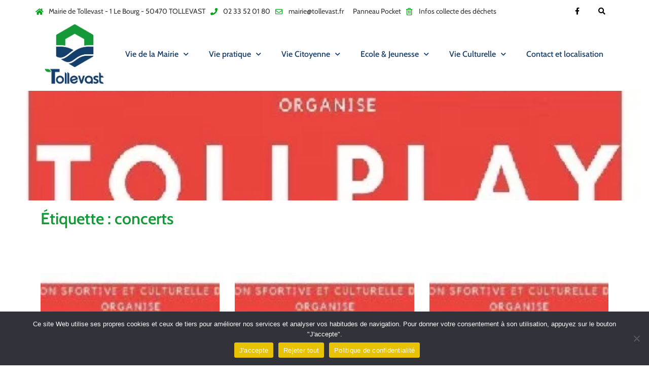

--- FILE ---
content_type: text/html; charset=UTF-8
request_url: https://www.tollevast.fr/tag/concerts/
body_size: 11927
content:
<!doctype html><html
lang="fr-FR"><head><meta
charset="UTF-8"><meta
name="viewport" content="width=device-width, initial-scale=1"><link
rel="profile" href="https://gmpg.org/xfn/11"><meta
name='robots' content='index, follow, max-image-preview:large, max-snippet:-1, max-video-preview:-1' /><title>Archives des concerts - Mairie de Tollevast</title><link
rel="canonical" href="https://www.tollevast.fr/tag/concerts/" /><meta
property="og:locale" content="fr_FR" /><meta
property="og:type" content="article" /><meta
property="og:title" content="Archives des concerts - Mairie de Tollevast" /><meta
property="og:url" content="https://www.tollevast.fr/tag/concerts/" /><meta
property="og:site_name" content="Mairie de Tollevast" /><meta
name="twitter:card" content="summary_large_image" /> <script type="application/ld+json" class="yoast-schema-graph">{"@context":"https://schema.org","@graph":[{"@type":"CollectionPage","@id":"https://www.tollevast.fr/tag/concerts/","url":"https://www.tollevast.fr/tag/concerts/","name":"Archives des concerts - Mairie de Tollevast","isPartOf":{"@id":"https://www.tollevast.fr/#website"},"primaryImageOfPage":{"@id":"https://www.tollevast.fr/tag/concerts/#primaryimage"},"image":{"@id":"https://www.tollevast.fr/tag/concerts/#primaryimage"},"thumbnailUrl":"https://www.tollevast.fr/wp-content/uploads/2023/02/Toll.jpg","breadcrumb":{"@id":"https://www.tollevast.fr/tag/concerts/#breadcrumb"},"inLanguage":"fr-FR"},{"@type":"ImageObject","inLanguage":"fr-FR","@id":"https://www.tollevast.fr/tag/concerts/#primaryimage","url":"https://www.tollevast.fr/wp-content/uploads/2023/02/Toll.jpg","contentUrl":"https://www.tollevast.fr/wp-content/uploads/2023/02/Toll.jpg","width":517,"height":159,"caption":"TOLLPLAY"},{"@type":"BreadcrumbList","@id":"https://www.tollevast.fr/tag/concerts/#breadcrumb","itemListElement":[{"@type":"ListItem","position":1,"name":"Accueil","item":"https://www.tollevast.fr/"},{"@type":"ListItem","position":2,"name":"concerts"}]},{"@type":"WebSite","@id":"https://www.tollevast.fr/#website","url":"https://www.tollevast.fr/","name":"Mairie de Tollevast","description":"","publisher":{"@id":"https://www.tollevast.fr/#organization"},"potentialAction":[{"@type":"SearchAction","target":{"@type":"EntryPoint","urlTemplate":"https://www.tollevast.fr/?s={search_term_string}"},"query-input":{"@type":"PropertyValueSpecification","valueRequired":true,"valueName":"search_term_string"}}],"inLanguage":"fr-FR"},{"@type":"Organization","@id":"https://www.tollevast.fr/#organization","name":"Mairie de Tollevast","url":"https://www.tollevast.fr/","logo":{"@type":"ImageObject","inLanguage":"fr-FR","@id":"https://www.tollevast.fr/#/schema/logo/image/","url":"https://www.tollevast.fr/wp-content/uploads/2022/09/cropped-logo-mairie-tollevast.png","contentUrl":"https://www.tollevast.fr/wp-content/uploads/2022/09/cropped-logo-mairie-tollevast.png","width":503,"height":519,"caption":"Mairie de Tollevast"},"image":{"@id":"https://www.tollevast.fr/#/schema/logo/image/"}}]}</script> <link
rel="alternate" type="application/rss+xml" title="Mairie de Tollevast &raquo; Flux" href="https://www.tollevast.fr/feed/" /><link
rel="alternate" type="application/rss+xml" title="Mairie de Tollevast &raquo; Flux des commentaires" href="https://www.tollevast.fr/comments/feed/" /><link
rel="alternate" type="application/rss+xml" title="Mairie de Tollevast &raquo; Flux de l’étiquette concerts" href="https://www.tollevast.fr/tag/concerts/feed/" /><link
rel="preload" href="https://www.tollevast.fr/wp-content/plugins/elementor/assets/lib/font-awesome/css/fontawesome.min.css" as="style" media="all" onload="this.onload=null;this.rel='stylesheet'"><link
rel="stylesheet" href="https://www.tollevast.fr/wp-content/plugins/elementor/assets/lib/font-awesome/css/fontawesome.min.css" media="all">
<noscript><link
rel="stylesheet" href="https://www.tollevast.fr/wp-content/plugins/elementor/assets/lib/font-awesome/css/fontawesome.min.css" media="all"></noscript>
<!--[if IE]><link
rel="stylesheet" href="https://www.tollevast.fr/wp-content/plugins/elementor/assets/lib/font-awesome/css/fontawesome.min.css" media="all"><![endif]--><link
rel="preload" href="https://www.tollevast.fr/wp-content/plugins/elementor/assets/lib/font-awesome/css/solid.min.css" as="style" media="all" onload="this.onload=null;this.rel='stylesheet'"><link
rel="stylesheet" href="https://www.tollevast.fr/wp-content/plugins/elementor/assets/lib/font-awesome/css/solid.min.css" media="all">
<noscript><link
rel="stylesheet" href="https://www.tollevast.fr/wp-content/plugins/elementor/assets/lib/font-awesome/css/solid.min.css" media="all"></noscript>
<!--[if IE]><link
rel="stylesheet" href="https://www.tollevast.fr/wp-content/plugins/elementor/assets/lib/font-awesome/css/solid.min.css" media="all"><![endif]--><link
rel="preload" href="https://www.tollevast.fr/wp-content/plugins/elementor/assets/lib/font-awesome/css/regular.min.css" as="style" media="all" onload="this.onload=null;this.rel='stylesheet'"><link
rel="stylesheet" href="https://www.tollevast.fr/wp-content/plugins/elementor/assets/lib/font-awesome/css/regular.min.css" media="all">
<noscript><link
rel="stylesheet" href="https://www.tollevast.fr/wp-content/plugins/elementor/assets/lib/font-awesome/css/regular.min.css" media="all"></noscript>
<!--[if IE]><link
rel="stylesheet" href="https://www.tollevast.fr/wp-content/plugins/elementor/assets/lib/font-awesome/css/regular.min.css" media="all"><![endif]--><link
rel="preload" href="https://www.tollevast.fr/wp-content/plugins/elementor/assets/lib/font-awesome/css/brands.min.css" as="style" media="all" onload="this.onload=null;this.rel='stylesheet'"><link
rel="stylesheet" href="https://www.tollevast.fr/wp-content/plugins/elementor/assets/lib/font-awesome/css/brands.min.css" media="all">
<noscript><link
rel="stylesheet" href="https://www.tollevast.fr/wp-content/plugins/elementor/assets/lib/font-awesome/css/brands.min.css" media="all"></noscript>
<!--[if IE]><link
rel="stylesheet" href="https://www.tollevast.fr/wp-content/plugins/elementor/assets/lib/font-awesome/css/brands.min.css" media="all"><![endif]--><style id='wp-img-auto-sizes-contain-inline-css' type='text/css'>img:is([sizes=auto i],[sizes^="auto," i]){contain-intrinsic-size:3000px 1500px}
/*# sourceURL=wp-img-auto-sizes-contain-inline-css */</style><style id='classic-theme-styles-inline-css' type='text/css'>/*! This file is auto-generated */
.wp-block-button__link{color:#fff;background-color:#32373c;border-radius:9999px;box-shadow:none;text-decoration:none;padding:calc(.667em + 2px) calc(1.333em + 2px);font-size:1.125em}.wp-block-file__button{background:#32373c;color:#fff;text-decoration:none}
/*# sourceURL=/wp-includes/css/classic-themes.min.css */</style><link
rel='stylesheet' id='cookie-notice-front-css' href='https://www.tollevast.fr/wp-content/plugins/cookie-notice/css/front.min.css' type='text/css' media='all' /><link
rel='stylesheet' id='alt-custom-css' href='https://www.tollevast.fr/wp-content/themes/hello-elementor/custom.css' type='text/css' media='all' /><link
rel='stylesheet' id='hello-elementor-css' href='https://www.tollevast.fr/wp-content/themes/hello-elementor/style.min.css' type='text/css' media='all' /><link
rel='stylesheet' id='hello-elementor-theme-style-css' href='https://www.tollevast.fr/wp-content/themes/hello-elementor/theme.min.css' type='text/css' media='all' /><link
rel='stylesheet' id='elementor-frontend-css' href='https://www.tollevast.fr/wp-content/plugins/elementor/assets/css/frontend.min.css' type='text/css' media='all' /><link
rel='stylesheet' id='elementor-post-6-css' href='https://www.tollevast.fr/wp-content/uploads/elementor/css/post-6.css' type='text/css' media='all' /><link
rel='stylesheet' id='widget-icon-list-css' href='https://www.tollevast.fr/wp-content/plugins/elementor/assets/css/widget-icon-list.min.css' type='text/css' media='all' /><link
rel='stylesheet' id='widget-social-icons-css' href='https://www.tollevast.fr/wp-content/plugins/elementor/assets/css/widget-social-icons.min.css' type='text/css' media='all' /><link
rel='stylesheet' id='e-apple-webkit-css' href='https://www.tollevast.fr/wp-content/plugins/elementor/assets/css/conditionals/apple-webkit.min.css' type='text/css' media='all' /><link
rel='stylesheet' id='widget-image-css' href='https://www.tollevast.fr/wp-content/plugins/elementor/assets/css/widget-image.min.css' type='text/css' media='all' /><link
rel='stylesheet' id='widget-nav-menu-css' href='https://www.tollevast.fr/wp-content/plugins/elementor-pro/assets/css/widget-nav-menu.min.css' type='text/css' media='all' /><link
rel='stylesheet' id='widget-heading-css' href='https://www.tollevast.fr/wp-content/plugins/elementor/assets/css/widget-heading.min.css' type='text/css' media='all' /><link
rel='stylesheet' id='e-shapes-css' href='https://www.tollevast.fr/wp-content/plugins/elementor/assets/css/conditionals/shapes.min.css' type='text/css' media='all' /><link
rel='stylesheet' id='widget-spacer-css' href='https://www.tollevast.fr/wp-content/plugins/elementor/assets/css/widget-spacer.min.css' type='text/css' media='all' /><link
rel='stylesheet' id='widget-posts-css' href='https://www.tollevast.fr/wp-content/plugins/elementor-pro/assets/css/widget-posts.min.css' type='text/css' media='all' /><link
rel='stylesheet' id='elementor-icons-css' href='https://www.tollevast.fr/wp-content/plugins/elementor/assets/lib/eicons/css/elementor-icons.min.css' type='text/css' media='all' /><link
rel='stylesheet' id='elementor-post-12-css' href='https://www.tollevast.fr/wp-content/uploads/elementor/css/post-12.css' type='text/css' media='all' /><link
rel='stylesheet' id='elementor-post-20-css' href='https://www.tollevast.fr/wp-content/uploads/elementor/css/post-20.css' type='text/css' media='all' /><link
rel='stylesheet' id='elementor-post-345-css' href='https://www.tollevast.fr/wp-content/uploads/elementor/css/post-345.css' type='text/css' media='all' /><link
rel='stylesheet' id='elementor-gf-local-cabin-css' href='https://www.tollevast.fr/wp-content/uploads/elementor/google-fonts/css/cabin.css' type='text/css' media='all' /><link
rel='stylesheet' id='elementor-gf-local-robotoslab-css' href='https://www.tollevast.fr/wp-content/uploads/elementor/google-fonts/css/robotoslab.css' type='text/css' media='all' /> <script type="text/javascript" src="https://www.tollevast.fr/wp-content/cache/wpo-minify/1765795132/assets/wpo-minify-header-fe7817e2.min.js" id="wpo_min-header-0-js"></script> <link
rel="https://api.w.org/" href="https://www.tollevast.fr/wp-json/" /><link
rel="alternate" title="JSON" type="application/json" href="https://www.tollevast.fr/wp-json/wp/v2/tags/145" /><link
rel="EditURI" type="application/rsd+xml" title="RSD" href="https://www.tollevast.fr/xmlrpc.php?rsd" /><meta
name="generator" content="WordPress 6.9" /><meta
name="generator" content="Elementor 3.28.1; features: additional_custom_breakpoints, e_local_google_fonts; settings: css_print_method-external, google_font-enabled, font_display-auto"><style>.e-con.e-parent:nth-of-type(n+4):not(.e-lazyloaded):not(.e-no-lazyload),
				.e-con.e-parent:nth-of-type(n+4):not(.e-lazyloaded):not(.e-no-lazyload) * {
					background-image: none !important;
				}
				@media screen and (max-height: 1024px) {
					.e-con.e-parent:nth-of-type(n+3):not(.e-lazyloaded):not(.e-no-lazyload),
					.e-con.e-parent:nth-of-type(n+3):not(.e-lazyloaded):not(.e-no-lazyload) * {
						background-image: none !important;
					}
				}
				@media screen and (max-height: 640px) {
					.e-con.e-parent:nth-of-type(n+2):not(.e-lazyloaded):not(.e-no-lazyload),
					.e-con.e-parent:nth-of-type(n+2):not(.e-lazyloaded):not(.e-no-lazyload) * {
						background-image: none !important;
					}
				}</style><link
rel="icon" href="https://www.tollevast.fr/wp-content/uploads/2022/09/cropped-logo-mairie-tollevast-mini-1-32x32.png" sizes="32x32" /><link
rel="icon" href="https://www.tollevast.fr/wp-content/uploads/2022/09/cropped-logo-mairie-tollevast-mini-1-192x192.png" sizes="192x192" /><link
rel="apple-touch-icon" href="https://www.tollevast.fr/wp-content/uploads/2022/09/cropped-logo-mairie-tollevast-mini-1-180x180.png" /><meta
name="msapplication-TileImage" content="https://www.tollevast.fr/wp-content/uploads/2022/09/cropped-logo-mairie-tollevast-mini-1-270x270.png" /> <script src="https://cdn.publidata.io/publidata.js" defer></script> <style id='global-styles-inline-css' type='text/css'>:root{--wp--preset--aspect-ratio--square: 1;--wp--preset--aspect-ratio--4-3: 4/3;--wp--preset--aspect-ratio--3-4: 3/4;--wp--preset--aspect-ratio--3-2: 3/2;--wp--preset--aspect-ratio--2-3: 2/3;--wp--preset--aspect-ratio--16-9: 16/9;--wp--preset--aspect-ratio--9-16: 9/16;--wp--preset--color--black: #000000;--wp--preset--color--cyan-bluish-gray: #abb8c3;--wp--preset--color--white: #ffffff;--wp--preset--color--pale-pink: #f78da7;--wp--preset--color--vivid-red: #cf2e2e;--wp--preset--color--luminous-vivid-orange: #ff6900;--wp--preset--color--luminous-vivid-amber: #fcb900;--wp--preset--color--light-green-cyan: #7bdcb5;--wp--preset--color--vivid-green-cyan: #00d084;--wp--preset--color--pale-cyan-blue: #8ed1fc;--wp--preset--color--vivid-cyan-blue: #0693e3;--wp--preset--color--vivid-purple: #9b51e0;--wp--preset--gradient--vivid-cyan-blue-to-vivid-purple: linear-gradient(135deg,rgb(6,147,227) 0%,rgb(155,81,224) 100%);--wp--preset--gradient--light-green-cyan-to-vivid-green-cyan: linear-gradient(135deg,rgb(122,220,180) 0%,rgb(0,208,130) 100%);--wp--preset--gradient--luminous-vivid-amber-to-luminous-vivid-orange: linear-gradient(135deg,rgb(252,185,0) 0%,rgb(255,105,0) 100%);--wp--preset--gradient--luminous-vivid-orange-to-vivid-red: linear-gradient(135deg,rgb(255,105,0) 0%,rgb(207,46,46) 100%);--wp--preset--gradient--very-light-gray-to-cyan-bluish-gray: linear-gradient(135deg,rgb(238,238,238) 0%,rgb(169,184,195) 100%);--wp--preset--gradient--cool-to-warm-spectrum: linear-gradient(135deg,rgb(74,234,220) 0%,rgb(151,120,209) 20%,rgb(207,42,186) 40%,rgb(238,44,130) 60%,rgb(251,105,98) 80%,rgb(254,248,76) 100%);--wp--preset--gradient--blush-light-purple: linear-gradient(135deg,rgb(255,206,236) 0%,rgb(152,150,240) 100%);--wp--preset--gradient--blush-bordeaux: linear-gradient(135deg,rgb(254,205,165) 0%,rgb(254,45,45) 50%,rgb(107,0,62) 100%);--wp--preset--gradient--luminous-dusk: linear-gradient(135deg,rgb(255,203,112) 0%,rgb(199,81,192) 50%,rgb(65,88,208) 100%);--wp--preset--gradient--pale-ocean: linear-gradient(135deg,rgb(255,245,203) 0%,rgb(182,227,212) 50%,rgb(51,167,181) 100%);--wp--preset--gradient--electric-grass: linear-gradient(135deg,rgb(202,248,128) 0%,rgb(113,206,126) 100%);--wp--preset--gradient--midnight: linear-gradient(135deg,rgb(2,3,129) 0%,rgb(40,116,252) 100%);--wp--preset--font-size--small: 13px;--wp--preset--font-size--medium: 20px;--wp--preset--font-size--large: 36px;--wp--preset--font-size--x-large: 42px;--wp--preset--spacing--20: 0.44rem;--wp--preset--spacing--30: 0.67rem;--wp--preset--spacing--40: 1rem;--wp--preset--spacing--50: 1.5rem;--wp--preset--spacing--60: 2.25rem;--wp--preset--spacing--70: 3.38rem;--wp--preset--spacing--80: 5.06rem;--wp--preset--shadow--natural: 6px 6px 9px rgba(0, 0, 0, 0.2);--wp--preset--shadow--deep: 12px 12px 50px rgba(0, 0, 0, 0.4);--wp--preset--shadow--sharp: 6px 6px 0px rgba(0, 0, 0, 0.2);--wp--preset--shadow--outlined: 6px 6px 0px -3px rgb(255, 255, 255), 6px 6px rgb(0, 0, 0);--wp--preset--shadow--crisp: 6px 6px 0px rgb(0, 0, 0);}:where(.is-layout-flex){gap: 0.5em;}:where(.is-layout-grid){gap: 0.5em;}body .is-layout-flex{display: flex;}.is-layout-flex{flex-wrap: wrap;align-items: center;}.is-layout-flex > :is(*, div){margin: 0;}body .is-layout-grid{display: grid;}.is-layout-grid > :is(*, div){margin: 0;}:where(.wp-block-columns.is-layout-flex){gap: 2em;}:where(.wp-block-columns.is-layout-grid){gap: 2em;}:where(.wp-block-post-template.is-layout-flex){gap: 1.25em;}:where(.wp-block-post-template.is-layout-grid){gap: 1.25em;}.has-black-color{color: var(--wp--preset--color--black) !important;}.has-cyan-bluish-gray-color{color: var(--wp--preset--color--cyan-bluish-gray) !important;}.has-white-color{color: var(--wp--preset--color--white) !important;}.has-pale-pink-color{color: var(--wp--preset--color--pale-pink) !important;}.has-vivid-red-color{color: var(--wp--preset--color--vivid-red) !important;}.has-luminous-vivid-orange-color{color: var(--wp--preset--color--luminous-vivid-orange) !important;}.has-luminous-vivid-amber-color{color: var(--wp--preset--color--luminous-vivid-amber) !important;}.has-light-green-cyan-color{color: var(--wp--preset--color--light-green-cyan) !important;}.has-vivid-green-cyan-color{color: var(--wp--preset--color--vivid-green-cyan) !important;}.has-pale-cyan-blue-color{color: var(--wp--preset--color--pale-cyan-blue) !important;}.has-vivid-cyan-blue-color{color: var(--wp--preset--color--vivid-cyan-blue) !important;}.has-vivid-purple-color{color: var(--wp--preset--color--vivid-purple) !important;}.has-black-background-color{background-color: var(--wp--preset--color--black) !important;}.has-cyan-bluish-gray-background-color{background-color: var(--wp--preset--color--cyan-bluish-gray) !important;}.has-white-background-color{background-color: var(--wp--preset--color--white) !important;}.has-pale-pink-background-color{background-color: var(--wp--preset--color--pale-pink) !important;}.has-vivid-red-background-color{background-color: var(--wp--preset--color--vivid-red) !important;}.has-luminous-vivid-orange-background-color{background-color: var(--wp--preset--color--luminous-vivid-orange) !important;}.has-luminous-vivid-amber-background-color{background-color: var(--wp--preset--color--luminous-vivid-amber) !important;}.has-light-green-cyan-background-color{background-color: var(--wp--preset--color--light-green-cyan) !important;}.has-vivid-green-cyan-background-color{background-color: var(--wp--preset--color--vivid-green-cyan) !important;}.has-pale-cyan-blue-background-color{background-color: var(--wp--preset--color--pale-cyan-blue) !important;}.has-vivid-cyan-blue-background-color{background-color: var(--wp--preset--color--vivid-cyan-blue) !important;}.has-vivid-purple-background-color{background-color: var(--wp--preset--color--vivid-purple) !important;}.has-black-border-color{border-color: var(--wp--preset--color--black) !important;}.has-cyan-bluish-gray-border-color{border-color: var(--wp--preset--color--cyan-bluish-gray) !important;}.has-white-border-color{border-color: var(--wp--preset--color--white) !important;}.has-pale-pink-border-color{border-color: var(--wp--preset--color--pale-pink) !important;}.has-vivid-red-border-color{border-color: var(--wp--preset--color--vivid-red) !important;}.has-luminous-vivid-orange-border-color{border-color: var(--wp--preset--color--luminous-vivid-orange) !important;}.has-luminous-vivid-amber-border-color{border-color: var(--wp--preset--color--luminous-vivid-amber) !important;}.has-light-green-cyan-border-color{border-color: var(--wp--preset--color--light-green-cyan) !important;}.has-vivid-green-cyan-border-color{border-color: var(--wp--preset--color--vivid-green-cyan) !important;}.has-pale-cyan-blue-border-color{border-color: var(--wp--preset--color--pale-cyan-blue) !important;}.has-vivid-cyan-blue-border-color{border-color: var(--wp--preset--color--vivid-cyan-blue) !important;}.has-vivid-purple-border-color{border-color: var(--wp--preset--color--vivid-purple) !important;}.has-vivid-cyan-blue-to-vivid-purple-gradient-background{background: var(--wp--preset--gradient--vivid-cyan-blue-to-vivid-purple) !important;}.has-light-green-cyan-to-vivid-green-cyan-gradient-background{background: var(--wp--preset--gradient--light-green-cyan-to-vivid-green-cyan) !important;}.has-luminous-vivid-amber-to-luminous-vivid-orange-gradient-background{background: var(--wp--preset--gradient--luminous-vivid-amber-to-luminous-vivid-orange) !important;}.has-luminous-vivid-orange-to-vivid-red-gradient-background{background: var(--wp--preset--gradient--luminous-vivid-orange-to-vivid-red) !important;}.has-very-light-gray-to-cyan-bluish-gray-gradient-background{background: var(--wp--preset--gradient--very-light-gray-to-cyan-bluish-gray) !important;}.has-cool-to-warm-spectrum-gradient-background{background: var(--wp--preset--gradient--cool-to-warm-spectrum) !important;}.has-blush-light-purple-gradient-background{background: var(--wp--preset--gradient--blush-light-purple) !important;}.has-blush-bordeaux-gradient-background{background: var(--wp--preset--gradient--blush-bordeaux) !important;}.has-luminous-dusk-gradient-background{background: var(--wp--preset--gradient--luminous-dusk) !important;}.has-pale-ocean-gradient-background{background: var(--wp--preset--gradient--pale-ocean) !important;}.has-electric-grass-gradient-background{background: var(--wp--preset--gradient--electric-grass) !important;}.has-midnight-gradient-background{background: var(--wp--preset--gradient--midnight) !important;}.has-small-font-size{font-size: var(--wp--preset--font-size--small) !important;}.has-medium-font-size{font-size: var(--wp--preset--font-size--medium) !important;}.has-large-font-size{font-size: var(--wp--preset--font-size--large) !important;}.has-x-large-font-size{font-size: var(--wp--preset--font-size--x-large) !important;}
/*# sourceURL=global-styles-inline-css */</style></head><body
data-rsssl=1 class="archive tag tag-concerts tag-145 wp-custom-logo wp-theme-hello-elementor cookies-not-set elementor-page-345 elementor-default elementor-template-full-width elementor-kit-6"><div
data-elementor-type="header" data-elementor-id="12" class="elementor elementor-12 elementor-location-header" data-elementor-post-type="elementor_library"><section
class="elementor-section elementor-top-section elementor-element elementor-element-18ef11ec elementor-section-height-min-height elementor-section-content-middle elementor-section-boxed elementor-section-height-default elementor-section-items-middle" data-id="18ef11ec" data-element_type="section" data-settings="{&quot;background_background&quot;:&quot;classic&quot;}"><div
class="elementor-container elementor-column-gap-no"><div
class="elementor-column elementor-col-50 elementor-top-column elementor-element elementor-element-671df78e" data-id="671df78e" data-element_type="column"><div
class="elementor-widget-wrap elementor-element-populated"><div
class="elementor-element elementor-element-2c7efadc elementor-icon-list--layout-inline elementor-mobile-align-center elementor-hidden-phone elementor-align-left elementor-list-item-link-full_width elementor-widget elementor-widget-icon-list" data-id="2c7efadc" data-element_type="widget" data-widget_type="icon-list.default"><div
class="elementor-widget-container"><ul
class="elementor-icon-list-items elementor-inline-items"><li
class="elementor-icon-list-item elementor-inline-item">
<span
class="elementor-icon-list-icon">
<i
aria-hidden="true" class="fas fa-home"></i>						</span>
<span
class="elementor-icon-list-text">Mairie de Tollevast - 1 Le Bourg - 50470 TOLLEVAST</span></li><li
class="elementor-icon-list-item elementor-inline-item">
<span
class="elementor-icon-list-icon">
<i
aria-hidden="true" class="fas fa-phone"></i>						</span>
<span
class="elementor-icon-list-text">02 33 52 01 80</span></li><li
class="elementor-icon-list-item elementor-inline-item">
<a
href="https://www.tollevast.fr/contact-et-localisation/"><span
class="elementor-icon-list-icon">
<i
aria-hidden="true" class="far fa-envelope"></i>						</span>
<span
class="elementor-icon-list-text">mairie@tollevast.fr</span>
</a></li><li
class="elementor-icon-list-item elementor-inline-item">
<a
href="https://www.tollevast.fr/vie-pratique/panneau-pocket/"><span
class="elementor-icon-list-icon">
</span>
<span
class="elementor-icon-list-text">Panneau Pocket</span>
</a></li><li
class="elementor-icon-list-item elementor-inline-item">
<a
href="https://dechets.lecotentin.fr/a8VOMt60xY/" target="_blank"><span
class="elementor-icon-list-icon">
<i
aria-hidden="true" class="far fa-trash-alt"></i>						</span>
<span
class="elementor-icon-list-text">Infos collecte des déchets</span>
</a></li></ul></div></div></div></div><div
class="elementor-column elementor-col-50 elementor-top-column elementor-element elementor-element-cfe5ecf" data-id="cfe5ecf" data-element_type="column"><div
class="elementor-widget-wrap elementor-element-populated"><div
class="elementor-element elementor-element-6eed7e34 e-grid-align-right elementor-shape-square e-grid-align-mobile-center elementor-grid-0 elementor-widget elementor-widget-social-icons" data-id="6eed7e34" data-element_type="widget" data-widget_type="social-icons.default"><div
class="elementor-widget-container"><div
class="elementor-social-icons-wrapper elementor-grid">
<span
class="elementor-grid-item">
<a
class="elementor-icon elementor-social-icon elementor-social-icon-facebook-f elementor-repeater-item-5646027" href="https://www.facebook.com/Mairie-de-Tollevast-810498515960665/" target="_blank">
<span
class="elementor-screen-only">Facebook-f</span>
<i
class="fab fa-facebook-f"></i>					</a>
</span>
<span
class="elementor-grid-item">
<a
class="elementor-icon elementor-social-icon elementor-social-icon-search elementor-repeater-item-9515817" href="#search" id="masthead-search">
<span
class="elementor-screen-only">Search</span>
<i
class="fas fa-search"></i>					</a>
</span></div></div></div></div></div></div></section><section
class="elementor-section elementor-top-section elementor-element elementor-element-78096707 elementor-section-content-middle elementor-section-boxed elementor-section-height-default elementor-section-height-default" data-id="78096707" data-element_type="section" data-settings="{&quot;background_background&quot;:&quot;classic&quot;}"><div
class="elementor-container elementor-column-gap-no"><div
class="elementor-column elementor-col-50 elementor-top-column elementor-element elementor-element-3167285" data-id="3167285" data-element_type="column"><div
class="elementor-widget-wrap elementor-element-populated"><div
class="elementor-element elementor-element-516cbfbe elementor-widget elementor-widget-theme-site-logo elementor-widget-image" data-id="516cbfbe" data-element_type="widget" data-widget_type="theme-site-logo.default"><div
class="elementor-widget-container">
<a
href="https://www.tollevast.fr">
<img
fetchpriority="high" width="503" height="519" src="https://www.tollevast.fr/wp-content/uploads/2022/09/cropped-logo-mairie-tollevast.png" class="attachment-full size-full wp-image-2965" alt="" srcset="https://www.tollevast.fr/wp-content/uploads/2022/09/cropped-logo-mairie-tollevast.png 503w, https://www.tollevast.fr/wp-content/uploads/2022/09/cropped-logo-mairie-tollevast-291x300.png 291w" sizes="(max-width: 503px) 100vw, 503px" />				</a></div></div></div></div><div
class="elementor-column elementor-col-50 elementor-top-column elementor-element elementor-element-7898ea34" data-id="7898ea34" data-element_type="column"><div
class="elementor-widget-wrap elementor-element-populated"><div
class="elementor-element elementor-element-7abab4ca elementor-nav-menu__align-end elementor-nav-menu--stretch elementor-nav-menu--dropdown-mobile elementor-nav-menu__text-align-aside elementor-nav-menu--toggle elementor-nav-menu--burger elementor-widget elementor-widget-nav-menu" data-id="7abab4ca" data-element_type="widget" data-settings="{&quot;full_width&quot;:&quot;stretch&quot;,&quot;submenu_icon&quot;:{&quot;value&quot;:&quot;&lt;i class=\&quot;fas fa-chevron-down\&quot;&gt;&lt;\/i&gt;&quot;,&quot;library&quot;:&quot;fa-solid&quot;},&quot;layout&quot;:&quot;horizontal&quot;,&quot;toggle&quot;:&quot;burger&quot;}" data-widget_type="nav-menu.default"><div
class="elementor-widget-container"><nav
aria-label="Menu" class="elementor-nav-menu--main elementor-nav-menu__container elementor-nav-menu--layout-horizontal e--pointer-double-line e--animation-fade"><ul
id="menu-1-7abab4ca" class="elementor-nav-menu"><li
class="menu-item menu-item-type-custom menu-item-object-custom menu-item-has-children menu-item-191"><a
class="elementor-item">Vie de la Mairie</a><ul
class="sub-menu elementor-nav-menu--dropdown"><li
class="menu-item menu-item-type-post_type menu-item-object-page menu-item-194"><a
href="https://www.tollevast.fr/vie-a-la-mairie/la-mairie/" class="elementor-sub-item">La Mairie</a></li><li
class="menu-item menu-item-type-post_type menu-item-object-page menu-item-193"><a
href="https://www.tollevast.fr/vie-a-la-mairie/equipe-municipale/" class="elementor-sub-item">Equipe Municipale</a></li><li
class="menu-item menu-item-type-taxonomy menu-item-object-category menu-item-383"><a
href="https://www.tollevast.fr/category/actualites/cr-du-conseil/" class="elementor-sub-item">Comptes Rendus du Conseil Municipal</a></li></ul></li><li
class="menu-item menu-item-type-custom menu-item-object-custom menu-item-has-children menu-item-195"><a
class="elementor-item">Vie pratique</a><ul
class="sub-menu elementor-nav-menu--dropdown"><li
class="menu-item menu-item-type-post_type menu-item-object-page menu-item-197"><a
href="https://www.tollevast.fr/vie-pratique/gestion-des-dechets/" class="elementor-sub-item">Gestion des déchets</a></li><li
class="menu-item menu-item-type-post_type menu-item-object-page menu-item-196"><a
href="https://www.tollevast.fr/vie-pratique/animaux-et-nuisibles/" class="elementor-sub-item">Animaux et Nuisibles</a></li><li
class="menu-item menu-item-type-post_type menu-item-object-page menu-item-199"><a
href="https://www.tollevast.fr/vie-pratique/numeros-utiles/" class="elementor-sub-item">Numéros utiles</a></li><li
class="menu-item menu-item-type-post_type menu-item-object-page menu-item-198"><a
href="https://www.tollevast.fr/vie-pratique/location-de-salle/" class="elementor-sub-item">Location de salle</a></li><li
class="menu-item menu-item-type-post_type menu-item-object-page menu-item-201"><a
href="https://www.tollevast.fr/vie-pratique/urbanisme-plu/" class="elementor-sub-item">Urbanisme / PLU</a></li><li
class="menu-item menu-item-type-post_type menu-item-object-page menu-item-916"><a
href="https://www.tollevast.fr/vie-pratique/panneau-pocket/" class="elementor-sub-item">Panneau Pocket</a></li></ul></li><li
class="menu-item menu-item-type-custom menu-item-object-custom menu-item-has-children menu-item-187"><a
class="elementor-item">Vie Citoyenne</a><ul
class="sub-menu elementor-nav-menu--dropdown"><li
class="menu-item menu-item-type-post_type menu-item-object-page menu-item-188"><a
href="https://www.tollevast.fr/vie-citoyenne/inscriptions-listes-electorales/" class="elementor-sub-item">Inscriptions listes électorales</a></li><li
class="menu-item menu-item-type-post_type menu-item-object-page menu-item-189"><a
href="https://www.tollevast.fr/vie-citoyenne/recensement-des-jeunes/" class="elementor-sub-item">Recensement des jeunes</a></li><li
class="menu-item menu-item-type-post_type menu-item-object-page menu-item-190"><a
href="https://www.tollevast.fr/vie-citoyenne/carte-didentite-passeport/" class="elementor-sub-item">Carte d’Identité &#038; Passeport</a></li><li
class="menu-item menu-item-type-custom menu-item-object-custom menu-item-385"><a
target="_blank" href="https://lecotentin.fr/" class="elementor-sub-item">Agglomération du Cotentin</a></li></ul></li><li
class="menu-item menu-item-type-custom menu-item-object-custom menu-item-has-children menu-item-202"><a
class="elementor-item">Ecole &#038; Jeunesse</a><ul
class="sub-menu elementor-nav-menu--dropdown"><li
class="menu-item menu-item-type-custom menu-item-object-custom menu-item-has-children menu-item-698"><a
class="elementor-sub-item">Petite enfance</a><ul
class="sub-menu elementor-nav-menu--dropdown"><li
class="menu-item menu-item-type-custom menu-item-object-custom menu-item-700"><a
target="_blank" href="https://www.lecotentin.fr/relais-petite-enfance-les-bouten-train-de-douve-et-divette" class="elementor-sub-item">Le RPE</a></li><li
class="menu-item menu-item-type-custom menu-item-object-custom menu-item-4134"><a
target="_blank" href="https://www.tollevast.fr/wp-content/uploads/2023/06/RPE-Maquette-Douve-et-Divette-2.pdf" class="elementor-sub-item">Plaquette RPE Douve-Divette</a></li><li
class="menu-item menu-item-type-custom menu-item-object-custom menu-item-701"><a
target="_blank" href="https://www.lecotentin.fr/multi-accueil-les-bouten-train" class="elementor-sub-item">Multi-accueil</a></li></ul></li><li
class="menu-item menu-item-type-post_type menu-item-object-page menu-item-204"><a
href="https://www.tollevast.fr/ecole-jeunesse/ecole/" class="elementor-sub-item">Ecole</a></li><li
class="menu-item menu-item-type-custom menu-item-object-custom menu-item-699"><a
target="_blank" href="https://www.capcotentin.fr/lignes-scolaires/" class="elementor-sub-item">Transport scolaire</a></li><li
class="menu-item menu-item-type-post_type menu-item-object-page menu-item-205"><a
href="https://www.tollevast.fr/ecole-jeunesse/garderie/" class="elementor-sub-item">Garderie</a></li><li
class="menu-item menu-item-type-post_type menu-item-object-page menu-item-203"><a
href="https://www.tollevast.fr/ecole-jeunesse/centre-de-loisirs/" class="elementor-sub-item">Centre de loisirs</a></li><li
class="menu-item menu-item-type-post_type menu-item-object-page menu-item-206"><a
href="https://www.tollevast.fr/ecole-jeunesse/restauration-scolaire/" class="elementor-sub-item">Restauration scolaire</a></li></ul></li><li
class="menu-item menu-item-type-custom menu-item-object-custom menu-item-has-children menu-item-209"><a
class="elementor-item">Vie Culturelle</a><ul
class="sub-menu elementor-nav-menu--dropdown"><li
class="menu-item menu-item-type-post_type menu-item-object-page menu-item-210"><a
href="https://www.tollevast.fr/vie-culturelle/associations/" class="elementor-sub-item">Associations</a></li><li
class="menu-item menu-item-type-post_type menu-item-object-page menu-item-211"><a
href="https://www.tollevast.fr/vie-culturelle/bibliotheque/" class="elementor-sub-item">Bibliothèque</a></li><li
class="menu-item menu-item-type-post_type menu-item-object-page menu-item-213"><a
href="https://www.tollevast.fr/vie-culturelle/patrimoine-historique-naturel/" class="elementor-sub-item">Patrimoine Historique &#038; Naturel</a></li></ul></li><li
class="menu-item menu-item-type-post_type menu-item-object-page menu-item-39"><a
href="https://www.tollevast.fr/contact-et-localisation/" class="elementor-item">Contact et localisation</a></li></ul></nav><div
class="elementor-menu-toggle" role="button" tabindex="0" aria-label="Permuter le menu" aria-expanded="false">
<i
aria-hidden="true" role="presentation" class="elementor-menu-toggle__icon--open eicon-menu-bar"></i><i
aria-hidden="true" role="presentation" class="elementor-menu-toggle__icon--close eicon-close"></i></div><nav
class="elementor-nav-menu--dropdown elementor-nav-menu__container" aria-hidden="true"><ul
id="menu-2-7abab4ca" class="elementor-nav-menu"><li
class="menu-item menu-item-type-custom menu-item-object-custom menu-item-has-children menu-item-191"><a
class="elementor-item" tabindex="-1">Vie de la Mairie</a><ul
class="sub-menu elementor-nav-menu--dropdown"><li
class="menu-item menu-item-type-post_type menu-item-object-page menu-item-194"><a
href="https://www.tollevast.fr/vie-a-la-mairie/la-mairie/" class="elementor-sub-item" tabindex="-1">La Mairie</a></li><li
class="menu-item menu-item-type-post_type menu-item-object-page menu-item-193"><a
href="https://www.tollevast.fr/vie-a-la-mairie/equipe-municipale/" class="elementor-sub-item" tabindex="-1">Equipe Municipale</a></li><li
class="menu-item menu-item-type-taxonomy menu-item-object-category menu-item-383"><a
href="https://www.tollevast.fr/category/actualites/cr-du-conseil/" class="elementor-sub-item" tabindex="-1">Comptes Rendus du Conseil Municipal</a></li></ul></li><li
class="menu-item menu-item-type-custom menu-item-object-custom menu-item-has-children menu-item-195"><a
class="elementor-item" tabindex="-1">Vie pratique</a><ul
class="sub-menu elementor-nav-menu--dropdown"><li
class="menu-item menu-item-type-post_type menu-item-object-page menu-item-197"><a
href="https://www.tollevast.fr/vie-pratique/gestion-des-dechets/" class="elementor-sub-item" tabindex="-1">Gestion des déchets</a></li><li
class="menu-item menu-item-type-post_type menu-item-object-page menu-item-196"><a
href="https://www.tollevast.fr/vie-pratique/animaux-et-nuisibles/" class="elementor-sub-item" tabindex="-1">Animaux et Nuisibles</a></li><li
class="menu-item menu-item-type-post_type menu-item-object-page menu-item-199"><a
href="https://www.tollevast.fr/vie-pratique/numeros-utiles/" class="elementor-sub-item" tabindex="-1">Numéros utiles</a></li><li
class="menu-item menu-item-type-post_type menu-item-object-page menu-item-198"><a
href="https://www.tollevast.fr/vie-pratique/location-de-salle/" class="elementor-sub-item" tabindex="-1">Location de salle</a></li><li
class="menu-item menu-item-type-post_type menu-item-object-page menu-item-201"><a
href="https://www.tollevast.fr/vie-pratique/urbanisme-plu/" class="elementor-sub-item" tabindex="-1">Urbanisme / PLU</a></li><li
class="menu-item menu-item-type-post_type menu-item-object-page menu-item-916"><a
href="https://www.tollevast.fr/vie-pratique/panneau-pocket/" class="elementor-sub-item" tabindex="-1">Panneau Pocket</a></li></ul></li><li
class="menu-item menu-item-type-custom menu-item-object-custom menu-item-has-children menu-item-187"><a
class="elementor-item" tabindex="-1">Vie Citoyenne</a><ul
class="sub-menu elementor-nav-menu--dropdown"><li
class="menu-item menu-item-type-post_type menu-item-object-page menu-item-188"><a
href="https://www.tollevast.fr/vie-citoyenne/inscriptions-listes-electorales/" class="elementor-sub-item" tabindex="-1">Inscriptions listes électorales</a></li><li
class="menu-item menu-item-type-post_type menu-item-object-page menu-item-189"><a
href="https://www.tollevast.fr/vie-citoyenne/recensement-des-jeunes/" class="elementor-sub-item" tabindex="-1">Recensement des jeunes</a></li><li
class="menu-item menu-item-type-post_type menu-item-object-page menu-item-190"><a
href="https://www.tollevast.fr/vie-citoyenne/carte-didentite-passeport/" class="elementor-sub-item" tabindex="-1">Carte d’Identité &#038; Passeport</a></li><li
class="menu-item menu-item-type-custom menu-item-object-custom menu-item-385"><a
target="_blank" href="https://lecotentin.fr/" class="elementor-sub-item" tabindex="-1">Agglomération du Cotentin</a></li></ul></li><li
class="menu-item menu-item-type-custom menu-item-object-custom menu-item-has-children menu-item-202"><a
class="elementor-item" tabindex="-1">Ecole &#038; Jeunesse</a><ul
class="sub-menu elementor-nav-menu--dropdown"><li
class="menu-item menu-item-type-custom menu-item-object-custom menu-item-has-children menu-item-698"><a
class="elementor-sub-item" tabindex="-1">Petite enfance</a><ul
class="sub-menu elementor-nav-menu--dropdown"><li
class="menu-item menu-item-type-custom menu-item-object-custom menu-item-700"><a
target="_blank" href="https://www.lecotentin.fr/relais-petite-enfance-les-bouten-train-de-douve-et-divette" class="elementor-sub-item" tabindex="-1">Le RPE</a></li><li
class="menu-item menu-item-type-custom menu-item-object-custom menu-item-4134"><a
target="_blank" href="https://www.tollevast.fr/wp-content/uploads/2023/06/RPE-Maquette-Douve-et-Divette-2.pdf" class="elementor-sub-item" tabindex="-1">Plaquette RPE Douve-Divette</a></li><li
class="menu-item menu-item-type-custom menu-item-object-custom menu-item-701"><a
target="_blank" href="https://www.lecotentin.fr/multi-accueil-les-bouten-train" class="elementor-sub-item" tabindex="-1">Multi-accueil</a></li></ul></li><li
class="menu-item menu-item-type-post_type menu-item-object-page menu-item-204"><a
href="https://www.tollevast.fr/ecole-jeunesse/ecole/" class="elementor-sub-item" tabindex="-1">Ecole</a></li><li
class="menu-item menu-item-type-custom menu-item-object-custom menu-item-699"><a
target="_blank" href="https://www.capcotentin.fr/lignes-scolaires/" class="elementor-sub-item" tabindex="-1">Transport scolaire</a></li><li
class="menu-item menu-item-type-post_type menu-item-object-page menu-item-205"><a
href="https://www.tollevast.fr/ecole-jeunesse/garderie/" class="elementor-sub-item" tabindex="-1">Garderie</a></li><li
class="menu-item menu-item-type-post_type menu-item-object-page menu-item-203"><a
href="https://www.tollevast.fr/ecole-jeunesse/centre-de-loisirs/" class="elementor-sub-item" tabindex="-1">Centre de loisirs</a></li><li
class="menu-item menu-item-type-post_type menu-item-object-page menu-item-206"><a
href="https://www.tollevast.fr/ecole-jeunesse/restauration-scolaire/" class="elementor-sub-item" tabindex="-1">Restauration scolaire</a></li></ul></li><li
class="menu-item menu-item-type-custom menu-item-object-custom menu-item-has-children menu-item-209"><a
class="elementor-item" tabindex="-1">Vie Culturelle</a><ul
class="sub-menu elementor-nav-menu--dropdown"><li
class="menu-item menu-item-type-post_type menu-item-object-page menu-item-210"><a
href="https://www.tollevast.fr/vie-culturelle/associations/" class="elementor-sub-item" tabindex="-1">Associations</a></li><li
class="menu-item menu-item-type-post_type menu-item-object-page menu-item-211"><a
href="https://www.tollevast.fr/vie-culturelle/bibliotheque/" class="elementor-sub-item" tabindex="-1">Bibliothèque</a></li><li
class="menu-item menu-item-type-post_type menu-item-object-page menu-item-213"><a
href="https://www.tollevast.fr/vie-culturelle/patrimoine-historique-naturel/" class="elementor-sub-item" tabindex="-1">Patrimoine Historique &#038; Naturel</a></li></ul></li><li
class="menu-item menu-item-type-post_type menu-item-object-page menu-item-39"><a
href="https://www.tollevast.fr/contact-et-localisation/" class="elementor-item" tabindex="-1">Contact et localisation</a></li></ul></nav></div></div></div></div></div></section></div><div
data-elementor-type="archive" data-elementor-id="345" class="elementor elementor-345 elementor-location-archive" data-elementor-post-type="elementor_library"><section
class="elementor-section elementor-top-section elementor-element elementor-element-df93ce9 elementor-section-full_width elementor-section-stretched elementor-section-height-default elementor-section-height-default" data-id="df93ce9" data-element_type="section" data-settings="{&quot;stretch_section&quot;:&quot;section-stretched&quot;}"><div
class="elementor-container elementor-column-gap-default"><div
class="elementor-column elementor-col-100 elementor-top-column elementor-element elementor-element-6ab9929" data-id="6ab9929" data-element_type="column"><div
class="elementor-widget-wrap elementor-element-populated"><div
class="elementor-element elementor-element-ca42c3a elementor-widget elementor-widget-image" data-id="ca42c3a" data-element_type="widget" data-widget_type="image.default"><div
class="elementor-widget-container">
<img
src="https://www.tollevast.fr/wp-content/uploads/2023/02/Toll.jpg" title="TOLLPLAY" alt="TOLLPLAY" loading="lazy" /></div></div></div></div></div></section><section
class="elementor-section elementor-top-section elementor-element elementor-element-649cbd1 elementor-section-boxed elementor-section-height-default elementor-section-height-default" data-id="649cbd1" data-element_type="section"><div
class="elementor-container elementor-column-gap-default"><div
class="elementor-column elementor-col-100 elementor-top-column elementor-element elementor-element-06c15ef" data-id="06c15ef" data-element_type="column"><div
class="elementor-widget-wrap elementor-element-populated"><div
class="elementor-element elementor-element-2e49d69 elementor-widget elementor-widget-heading" data-id="2e49d69" data-element_type="widget" data-widget_type="heading.default"><div
class="elementor-widget-container"><h2 class="elementor-heading-title elementor-size-default">Étiquette : concerts</h2></div></div><div
class="elementor-element elementor-element-6b94c2b elementor-widget elementor-widget-spacer" data-id="6b94c2b" data-element_type="widget" data-widget_type="spacer.default"><div
class="elementor-widget-container"><div
class="elementor-spacer"><div
class="elementor-spacer-inner"></div></div></div></div><div
class="elementor-element elementor-element-7a06365 elementor-grid-3 elementor-grid-tablet-2 elementor-grid-mobile-1 elementor-posts--thumbnail-top elementor-widget elementor-widget-archive-posts" data-id="7a06365" data-element_type="widget" data-settings="{&quot;archive_classic_columns&quot;:&quot;3&quot;,&quot;archive_classic_columns_tablet&quot;:&quot;2&quot;,&quot;archive_classic_columns_mobile&quot;:&quot;1&quot;,&quot;archive_classic_row_gap&quot;:{&quot;unit&quot;:&quot;px&quot;,&quot;size&quot;:35,&quot;sizes&quot;:[]},&quot;archive_classic_row_gap_tablet&quot;:{&quot;unit&quot;:&quot;px&quot;,&quot;size&quot;:&quot;&quot;,&quot;sizes&quot;:[]},&quot;archive_classic_row_gap_mobile&quot;:{&quot;unit&quot;:&quot;px&quot;,&quot;size&quot;:&quot;&quot;,&quot;sizes&quot;:[]},&quot;pagination_type&quot;:&quot;numbers&quot;}" data-widget_type="archive-posts.archive_classic"><div
class="elementor-widget-container"><div
class="elementor-posts-container elementor-posts elementor-posts--skin-classic elementor-grid"><article
class="elementor-post elementor-grid-item post-6456 post type-post status-publish format-standard has-post-thumbnail hentry category-actualites category-vie-citoyenne tag-apero tag-asct tag-bourg tag-concerts tag-tollevast tag-tollplay">
<a
class="elementor-post__thumbnail__link" href="https://www.tollevast.fr/2025/06/11/tollplay-apero-concerts-3/" tabindex="-1" ><div
class="elementor-post__thumbnail"><img
width="300" height="92" src="https://www.tollevast.fr/wp-content/uploads/2023/02/Toll-300x92.jpg" class="attachment-medium size-medium wp-image-3668" alt="TOLLPLAY" /></div>
</a><div
class="elementor-post__text"><h3 class="elementor-post__title">
<a
href="https://www.tollevast.fr/2025/06/11/tollplay-apero-concerts-3/" >
TOLLPLAY : Apéro-Concerts			</a></h3><div
class="elementor-post__meta-data">
<span
class="elementor-post-author">
Communication		</span>
<span
class="elementor-post-date">
11 juin 2025		</span></div><div
class="elementor-post__excerpt"><p>TOLLPLAY organisé par l&rsquo;ASCT, accueillera pour sa 3ième édition 4 groupes de notre région : POMELE, BIG WALTER, RUSTHEAD et BLAST. Le samedi 14 juin 2025 à partir de 18 h30.</p></div>
<a
class="elementor-post__read-more" href="https://www.tollevast.fr/2025/06/11/tollplay-apero-concerts-3/" aria-label="En savoir plus sur TOLLPLAY : Apéro-Concerts" tabindex="-1" >
Lire la suite »		</a></div></article><article
class="elementor-post elementor-grid-item post-5518 post type-post status-publish format-standard has-post-thumbnail hentry category-actualites category-vie-citoyenne tag-apero tag-asct tag-bourg tag-concerts tag-tollevast tag-tollplay">
<a
class="elementor-post__thumbnail__link" href="https://www.tollevast.fr/2024/06/06/tollplay-apero-concerts-2/" tabindex="-1" ><div
class="elementor-post__thumbnail"><img
width="300" height="92" src="https://www.tollevast.fr/wp-content/uploads/2023/02/Toll-300x92.jpg" class="attachment-medium size-medium wp-image-3668" alt="TOLLPLAY" /></div>
</a><div
class="elementor-post__text"><h3 class="elementor-post__title">
<a
href="https://www.tollevast.fr/2024/06/06/tollplay-apero-concerts-2/" >
TOLLPLAY : Apéro-Concerts			</a></h3><div
class="elementor-post__meta-data">
<span
class="elementor-post-author">
Communication		</span>
<span
class="elementor-post-date">
6 juin 2024		</span></div><div
class="elementor-post__excerpt"><p>TOLLPLAY organisé par l&rsquo;ASCT, accueillera pour sa seconde édition 5 groupes de notre région : A FOND D&rsquo;CALE, THE HELLDERS, BLAST, NO-ZA et FLYING CHICKENS. Le samedi 9 juin 2024 à partir de 18 h30.</p></div>
<a
class="elementor-post__read-more" href="https://www.tollevast.fr/2024/06/06/tollplay-apero-concerts-2/" aria-label="En savoir plus sur TOLLPLAY : Apéro-Concerts" tabindex="-1" >
Lire la suite »		</a></div></article><article
class="elementor-post elementor-grid-item post-3631 post type-post status-publish format-standard has-post-thumbnail hentry category-actualites category-vie-citoyenne tag-apero tag-asct tag-bourg tag-concerts tag-tollevast tag-tollplay">
<a
class="elementor-post__thumbnail__link" href="https://www.tollevast.fr/2023/02/14/tollplay-apero-concerts/" tabindex="-1" ><div
class="elementor-post__thumbnail"><img
width="300" height="92" src="https://www.tollevast.fr/wp-content/uploads/2023/02/Toll-300x92.jpg" class="attachment-medium size-medium wp-image-3668" alt="TOLLPLAY" /></div>
</a><div
class="elementor-post__text"><h3 class="elementor-post__title">
<a
href="https://www.tollevast.fr/2023/02/14/tollplay-apero-concerts/" >
TOLLPLAY : Apéro-Concerts			</a></h3><div
class="elementor-post__meta-data">
<span
class="elementor-post-author">
Communication		</span>
<span
class="elementor-post-date">
14 février 2023		</span></div><div
class="elementor-post__excerpt"><p>TOLLPLAY organisé par l&rsquo;ASCT, accueillera pour sa première édition 3 groupes de notre région : -LADY STEALER, RUSTHEAD et FLYING CHICKENS. Le samedi 24 juin 2023 à partir de 18 h30.</p></div>
<a
class="elementor-post__read-more" href="https://www.tollevast.fr/2023/02/14/tollplay-apero-concerts/" aria-label="En savoir plus sur TOLLPLAY : Apéro-Concerts" tabindex="-1" >
Lire la suite »		</a></div></article></div></div></div></div></div></div></section></div><div
data-elementor-type="footer" data-elementor-id="20" class="elementor elementor-20 elementor-location-footer" data-elementor-post-type="elementor_library"><footer
class="elementor-section elementor-top-section elementor-element elementor-element-2b928c58 elementor-section-boxed elementor-section-height-default elementor-section-height-default" data-id="2b928c58" data-element_type="section" data-settings="{&quot;background_background&quot;:&quot;classic&quot;,&quot;shape_divider_top&quot;:&quot;wave-brush&quot;}"><div
class="elementor-shape elementor-shape-top" data-negative="false">
<svg
xmlns="http://www.w3.org/2000/svg" viewBox="0 0 283.5 27.8" preserveAspectRatio="none">
<path
class="elementor-shape-fill" d="M283.5,9.7c0,0-7.3,4.3-14,4.6c-6.8,0.3-12.6,0-20.9-1.5c-11.3-2-33.1-10.1-44.7-5.7	s-12.1,4.6-18,7.4c-6.6,3.2-20,9.6-36.6,9.3C131.6,23.5,99.5,7.2,86.3,8c-1.4,0.1-6.6,0.8-10.5,2c-3.8,1.2-9.4,3.8-17,4.7	c-3.2,0.4-8.3,1.1-14.2,0.9c-1.5-0.1-6.3-0.4-12-1.6c-5.7-1.2-11-3.1-15.8-3.7C6.5,9.2,0,10.8,0,10.8V0h283.5V9.7z M260.8,11.3	c-0.7-1-2-0.4-4.3-0.4c-2.3,0-6.1-1.2-5.8-1.1c0.3,0.1,3.1,1.5,6,1.9C259.7,12.2,261.4,12.3,260.8,11.3z M242.4,8.6	c0,0-2.4-0.2-5.6-0.9c-3.2-0.8-10.3-2.8-15.1-3.5c-8.2-1.1-15.8,0-15.1,0.1c0.8,0.1,9.6-0.6,17.6,1.1c3.3,0.7,9.3,2.2,12.4,2.7	C239.9,8.7,242.4,8.6,242.4,8.6z M185.2,8.5c1.7-0.7-13.3,4.7-18.5,6.1c-2.1,0.6-6.2,1.6-10,2c-3.9,0.4-8.9,0.4-8.8,0.5	c0,0.2,5.8,0.8,11.2,0c5.4-0.8,5.2-1.1,7.6-1.6C170.5,14.7,183.5,9.2,185.2,8.5z M199.1,6.9c0.2,0-0.8-0.4-4.8,1.1	c-4,1.5-6.7,3.5-6.9,3.7c-0.2,0.1,3.5-1.8,6.6-3C197,7.5,199,6.9,199.1,6.9z M283,6c-0.1,0.1-1.9,1.1-4.8,2.5s-6.9,2.8-6.7,2.7	c0.2,0,3.5-0.6,7.4-2.5C282.8,6.8,283.1,5.9,283,6z M31.3,11.6c0.1-0.2-1.9-0.2-4.5-1.2s-5.4-1.6-7.8-2C15,7.6,7.3,8.5,7.7,8.6	C8,8.7,15.9,8.3,20.2,9.3c2.2,0.5,2.4,0.5,5.7,1.6S31.2,11.9,31.3,11.6z M73,9.2c0.4-0.1,3.5-1.6,8.4-2.6c4.9-1.1,8.9-0.5,8.9-0.8	c0-0.3-1-0.9-6.2-0.3S72.6,9.3,73,9.2z M71.6,6.7C71.8,6.8,75,5.4,77.3,5c2.3-0.3,1.9-0.5,1.9-0.6c0-0.1-1.1-0.2-2.7,0.2	C74.8,5.1,71.4,6.6,71.6,6.7z M93.6,4.4c0.1,0.2,3.5,0.8,5.6,1.8c2.1,1,1.8,0.6,1.9,0.5c0.1-0.1-0.8-0.8-2.4-1.3	C97.1,4.8,93.5,4.2,93.6,4.4z M65.4,11.1c-0.1,0.3,0.3,0.5,1.9-0.2s2.6-1.3,2.2-1.2s-0.9,0.4-2.5,0.8C65.3,10.9,65.5,10.8,65.4,11.1	z M34.5,12.4c-0.2,0,2.1,0.8,3.3,0.9c1.2,0.1,2,0.1,2-0.2c0-0.3-0.1-0.5-1.6-0.4C36.6,12.8,34.7,12.4,34.5,12.4z M152.2,21.1	c-0.1,0.1-2.4-0.3-7.5-0.3c-5,0-13.6-2.4-17.2-3.5c-3.6-1.1,10,3.9,16.5,4.1C150.5,21.6,152.3,21,152.2,21.1z"/>
<path
class="elementor-shape-fill" d="M269.6,18c-0.1-0.1-4.6,0.3-7.2,0c-7.3-0.7-17-3.2-16.6-2.9c0.4,0.3,13.7,3.1,17,3.3	C267.7,18.8,269.7,18,269.6,18z"/>
<path
class="elementor-shape-fill" d="M227.4,9.8c-0.2-0.1-4.5-1-9.5-1.2c-5-0.2-12.7,0.6-12.3,0.5c0.3-0.1,5.9-1.8,13.3-1.2	S227.6,9.9,227.4,9.8z"/>
<path
class="elementor-shape-fill" d="M204.5,13.4c-0.1-0.1,2-1,3.2-1.1c1.2-0.1,2,0,2,0.3c0,0.3-0.1,0.5-1.6,0.4	C206.4,12.9,204.6,13.5,204.5,13.4z"/>
<path
class="elementor-shape-fill" d="M201,10.6c0-0.1-4.4,1.2-6.3,2.2c-1.9,0.9-6.2,3.1-6.1,3.1c0.1,0.1,4.2-1.6,6.3-2.6	S201,10.7,201,10.6z"/>
<path
class="elementor-shape-fill" d="M154.5,26.7c-0.1-0.1-4.6,0.3-7.2,0c-7.3-0.7-17-3.2-16.6-2.9c0.4,0.3,13.7,3.1,17,3.3	C152.6,27.5,154.6,26.8,154.5,26.7z"/>
<path
class="elementor-shape-fill" d="M41.9,19.3c0,0,1.2-0.3,2.9-0.1c1.7,0.2,5.8,0.9,8.2,0.7c4.2-0.4,7.4-2.7,7-2.6	c-0.4,0-4.3,2.2-8.6,1.9c-1.8-0.1-5.1-0.5-6.7-0.4S41.9,19.3,41.9,19.3z"/>
<path
class="elementor-shape-fill" d="M75.5,12.6c0.2,0.1,2-0.8,4.3-1.1c2.3-0.2,2.1-0.3,2.1-0.5c0-0.1-1.8-0.4-3.4,0	C76.9,11.5,75.3,12.5,75.5,12.6z"/>
<path
class="elementor-shape-fill" d="M15.6,13.2c0-0.1,4.3,0,6.7,0.5c2.4,0.5,5,1.9,5,2c0,0.1-2.7-0.8-5.1-1.4	C19.9,13.7,15.7,13.3,15.6,13.2z"/>
</svg></div><div
class="elementor-container elementor-column-gap-default"><div
class="elementor-column elementor-col-33 elementor-top-column elementor-element elementor-element-270891d1" data-id="270891d1" data-element_type="column"><div
class="elementor-widget-wrap elementor-element-populated"><div
class="elementor-element elementor-element-70afdfa6 elementor-widget elementor-widget-theme-site-logo elementor-widget-image" data-id="70afdfa6" data-element_type="widget" data-widget_type="theme-site-logo.default"><div
class="elementor-widget-container">
<a
href="https://www.tollevast.fr">
<img
fetchpriority="high" width="503" height="519" src="https://www.tollevast.fr/wp-content/uploads/2022/09/cropped-logo-mairie-tollevast.png" class="attachment-full size-full wp-image-2965" alt="" srcset="https://www.tollevast.fr/wp-content/uploads/2022/09/cropped-logo-mairie-tollevast.png 503w, https://www.tollevast.fr/wp-content/uploads/2022/09/cropped-logo-mairie-tollevast-291x300.png 291w" sizes="(max-width: 503px) 100vw, 503px" />				</a></div></div><div
class="elementor-element elementor-element-1eaddfed elementor-widget elementor-widget-text-editor" data-id="1eaddfed" data-element_type="widget" data-widget_type="text-editor.default"><div
class="elementor-widget-container"><p><span
class="elementor-icon-list-text"><strong>Mairie de Tollevast</strong><br
/></span><span
class="elementor-icon-list-text">1 Le Bourg &#8211; 50470 TOLLEVAST</span></p><p>Tel. : 02 33 52 01 80</p></div></div></div></div><div
class="elementor-column elementor-col-33 elementor-top-column elementor-element elementor-element-3d47e3a2" data-id="3d47e3a2" data-element_type="column"><div
class="elementor-widget-wrap elementor-element-populated"><div
class="elementor-element elementor-element-88e910b elementor-widget elementor-widget-heading" data-id="88e910b" data-element_type="widget" data-widget_type="heading.default"><div
class="elementor-widget-container"><h3 class="elementor-heading-title elementor-size-default">Horaires d'ouverture</h3></div></div><div
class="elementor-element elementor-element-ee568da elementor-widget elementor-widget-text-editor" data-id="ee568da" data-element_type="widget" data-widget_type="text-editor.default"><div
class="elementor-widget-container"><p>Lundi de 14h à 17h<br
/>Mardi de 16h à 18h<br
/>Jeudi de 8h30 à 12h<br
/>Vendredi de 16h à 18h</p></div></div><div
class="elementor-element elementor-element-737e9c1 elementor-widget elementor-widget-heading" data-id="737e9c1" data-element_type="widget" data-widget_type="heading.default"><div
class="elementor-widget-container"><h3 class="elementor-heading-title elementor-size-default">Partagez / Imprimez</h3></div></div><div
class="elementor-element elementor-element-6241231 elementor-widget elementor-widget-html" data-id="6241231" data-element_type="widget" data-widget_type="html.default"><div
class="elementor-widget-container"><div
class="elementor-element elementor-element-a77195f elementor-share-buttons--align-left elementor-share-buttons--view-icon-text elementor-share-buttons--skin-gradient elementor-share-buttons--shape-square elementor-grid-0 elementor-share-buttons--color-official elementor-widget elementor-widget-share-buttons" data-element_type="widget" data-id="a77195f" data-widget_type="share-buttons.default"><div
class="elementor-widget-container"><div
class="elementor-grid"><div
class="elementor-grid-item"><div
class="elementor-share-btn elementor-share-btn_facebook">
<span
class="elementor-share-btn__icon">
<i
aria-hidden="true" class="fab fa-facebook"></i>
<span
class="elementor-screen-only">Partager sur facebook</span>
</span><div
class="elementor-share-btn__text">
<span
class="elementor-share-btn__title">Facebook</span></div></div></div><div
class="elementor-grid-item"><div
class="elementor-share-btn elementor-share-btn_email">
<span
class="elementor-share-btn__icon">
<i
aria-hidden="true" class="fas fa-envelope"></i>
<span
class="elementor-screen-only">Partager sur email</span>
</span><div
class="elementor-share-btn__text">
<span
class="elementor-share-btn__title">Email</span></div></div></div><div
class="elementor-grid-item"><div
class="elementor-share-btn elementor-share-btn_print">
<span
class="elementor-share-btn__icon">
<i
aria-hidden="true" class="fas fa-print"></i>
<span
class="elementor-screen-only">Partager sur print</span>
</span><div
class="elementor-share-btn__text">
<span
class="elementor-share-btn__title">Print</span></div></div></div><div
class="elementor-grid-item">
<a
href="https://www.tollevast.fr/vie-pratique/panneau-pocket/" class="elementor-share-btn elementor-share-btn_panneaupocket">
<span
class="elementor-share-btn__icon">
<i
class='fab panneaupocketicon'></i>
<span
class="elementor-screen-only">Partager sur panneau pocket</span>
</span><div
class="elementor-share-btn__text">
<span
class="elementor-share-btn__title">Pocket</span></div>
</a></div></div></div></div></div></div></div></div><div
class="elementor-column elementor-col-33 elementor-top-column elementor-element elementor-element-18d6a5fa" data-id="18d6a5fa" data-element_type="column"><div
class="elementor-widget-wrap elementor-element-populated"><div
class="elementor-element elementor-element-27c4ced elementor-widget elementor-widget-heading" data-id="27c4ced" data-element_type="widget" data-widget_type="heading.default"><div
class="elementor-widget-container"><h3 class="elementor-heading-title elementor-size-default">Raccourcis</h3></div></div><div
class="elementor-element elementor-element-6cc2cc7 elementor-nav-menu__align-start elementor-nav-menu--dropdown-tablet elementor-nav-menu__text-align-aside elementor-nav-menu--toggle elementor-nav-menu--burger elementor-widget elementor-widget-nav-menu" data-id="6cc2cc7" data-element_type="widget" data-settings="{&quot;layout&quot;:&quot;vertical&quot;,&quot;submenu_icon&quot;:{&quot;value&quot;:&quot;&lt;i class=\&quot;\&quot;&gt;&lt;\/i&gt;&quot;,&quot;library&quot;:&quot;&quot;},&quot;toggle&quot;:&quot;burger&quot;}" data-widget_type="nav-menu.default"><div
class="elementor-widget-container"><nav
aria-label="Menu" class="elementor-nav-menu--main elementor-nav-menu__container elementor-nav-menu--layout-vertical e--pointer-underline e--animation-fade"><ul
id="menu-1-6cc2cc7" class="elementor-nav-menu sm-vertical"><li
class="menu-item menu-item-type-post_type menu-item-object-page menu-item-home menu-item-324"><a
href="https://www.tollevast.fr/" class="elementor-item">Accueil</a></li><li
class="menu-item menu-item-type-taxonomy menu-item-object-category menu-item-387"><a
href="https://www.tollevast.fr/category/actualites/cr-du-conseil/" class="elementor-item">Comptes rendus du Conseil Municipal</a></li><li
class="menu-item menu-item-type-post_type menu-item-object-page menu-item-325"><a
href="https://www.tollevast.fr/contact-et-localisation/" class="elementor-item">Contact et localisation</a></li><li
class="menu-item menu-item-type-post_type menu-item-object-page menu-item-328"><a
href="https://www.tollevast.fr/vie-citoyenne/carte-didentite-passeport/" class="elementor-item">Carte d’Identité &#038; Passeport</a></li><li
class="menu-item menu-item-type-post_type menu-item-object-page menu-item-329"><a
href="https://www.tollevast.fr/vie-citoyenne/inscriptions-listes-electorales/" class="elementor-item">Inscriptions listes électorales</a></li></ul></nav><div
class="elementor-menu-toggle" role="button" tabindex="0" aria-label="Permuter le menu" aria-expanded="false">
<i
aria-hidden="true" role="presentation" class="elementor-menu-toggle__icon--open eicon-menu-bar"></i><i
aria-hidden="true" role="presentation" class="elementor-menu-toggle__icon--close eicon-close"></i></div><nav
class="elementor-nav-menu--dropdown elementor-nav-menu__container" aria-hidden="true"><ul
id="menu-2-6cc2cc7" class="elementor-nav-menu sm-vertical"><li
class="menu-item menu-item-type-post_type menu-item-object-page menu-item-home menu-item-324"><a
href="https://www.tollevast.fr/" class="elementor-item" tabindex="-1">Accueil</a></li><li
class="menu-item menu-item-type-taxonomy menu-item-object-category menu-item-387"><a
href="https://www.tollevast.fr/category/actualites/cr-du-conseil/" class="elementor-item" tabindex="-1">Comptes rendus du Conseil Municipal</a></li><li
class="menu-item menu-item-type-post_type menu-item-object-page menu-item-325"><a
href="https://www.tollevast.fr/contact-et-localisation/" class="elementor-item" tabindex="-1">Contact et localisation</a></li><li
class="menu-item menu-item-type-post_type menu-item-object-page menu-item-328"><a
href="https://www.tollevast.fr/vie-citoyenne/carte-didentite-passeport/" class="elementor-item" tabindex="-1">Carte d’Identité &#038; Passeport</a></li><li
class="menu-item menu-item-type-post_type menu-item-object-page menu-item-329"><a
href="https://www.tollevast.fr/vie-citoyenne/inscriptions-listes-electorales/" class="elementor-item" tabindex="-1">Inscriptions listes électorales</a></li></ul></nav></div></div></div></div></div></footer><section
class="elementor-section elementor-top-section elementor-element elementor-element-2a1b11c7 elementor-section-height-min-height elementor-section-content-middle elementor-section-boxed elementor-section-height-default elementor-section-items-middle" data-id="2a1b11c7" data-element_type="section" data-settings="{&quot;background_background&quot;:&quot;classic&quot;}"><div
class="elementor-container elementor-column-gap-default"><div
class="elementor-column elementor-col-50 elementor-top-column elementor-element elementor-element-7bf86026" data-id="7bf86026" data-element_type="column"><div
class="elementor-widget-wrap elementor-element-populated"><div
class="elementor-element elementor-element-485389e0 elementor-widget elementor-widget-heading" data-id="485389e0" data-element_type="widget" data-widget_type="heading.default"><div
class="elementor-widget-container"><p
class="elementor-heading-title elementor-size-default">© 2021 Mairie de Tollevast</p></div></div><div
class="elementor-element elementor-element-157bd66 elementor-widget elementor-widget-html" data-id="157bd66" data-element_type="widget" data-widget_type="html.default"><div
class="elementor-widget-container"><div
id="fullscreen_searchform" class="fullscreen_searchform--white">
<button
type="button" class="close">×</button><div
class="container"><form
method="get" class="searchform" action="https://www.tollevast.fr/"><div
class="">
<input
class="form-control searchform__input" placeholder="Recherche…" value="" name="s" type="text">
<button
class="searchform__submit" type="submit"><i
class="fas fa-search"></i></button></div></form></div></div></div></div></div></div><div
class="elementor-column elementor-col-50 elementor-top-column elementor-element elementor-element-6c263527" data-id="6c263527" data-element_type="column"><div
class="elementor-widget-wrap elementor-element-populated"><div
class="elementor-element elementor-element-4556aa5 elementor-nav-menu__align-end elementor-nav-menu__text-align-center elementor-nav-menu--dropdown-tablet elementor-nav-menu--toggle elementor-nav-menu--burger elementor-widget elementor-widget-nav-menu" data-id="4556aa5" data-element_type="widget" data-settings="{&quot;submenu_icon&quot;:{&quot;value&quot;:&quot;&lt;i class=\&quot;\&quot;&gt;&lt;\/i&gt;&quot;,&quot;library&quot;:&quot;&quot;},&quot;layout&quot;:&quot;horizontal&quot;,&quot;toggle&quot;:&quot;burger&quot;}" data-widget_type="nav-menu.default"><div
class="elementor-widget-container"><nav
aria-label="Menu" class="elementor-nav-menu--main elementor-nav-menu__container elementor-nav-menu--layout-horizontal e--pointer-none"><ul
id="menu-1-4556aa5" class="elementor-nav-menu"><li
class="menu-item menu-item-type-post_type menu-item-object-page menu-item-689"><a
href="https://www.tollevast.fr/mentions-legales/" class="elementor-item">Mentions légales</a></li><li
class="menu-item menu-item-type-post_type menu-item-object-page menu-item-privacy-policy menu-item-691"><a
rel="privacy-policy" href="https://www.tollevast.fr/politique-de-confidentialite/" class="elementor-item">Politique de confidentialité</a></li></ul></nav><div
class="elementor-menu-toggle" role="button" tabindex="0" aria-label="Permuter le menu" aria-expanded="false">
<i
aria-hidden="true" role="presentation" class="elementor-menu-toggle__icon--open eicon-menu-bar"></i><i
aria-hidden="true" role="presentation" class="elementor-menu-toggle__icon--close eicon-close"></i></div><nav
class="elementor-nav-menu--dropdown elementor-nav-menu__container" aria-hidden="true"><ul
id="menu-2-4556aa5" class="elementor-nav-menu"><li
class="menu-item menu-item-type-post_type menu-item-object-page menu-item-689"><a
href="https://www.tollevast.fr/mentions-legales/" class="elementor-item" tabindex="-1">Mentions légales</a></li><li
class="menu-item menu-item-type-post_type menu-item-object-page menu-item-privacy-policy menu-item-691"><a
rel="privacy-policy" href="https://www.tollevast.fr/politique-de-confidentialite/" class="elementor-item" tabindex="-1">Politique de confidentialité</a></li></ul></nav></div></div></div></div></div></section></div> <script type="speculationrules">
{"prefetch":[{"source":"document","where":{"and":[{"href_matches":"/*"},{"not":{"href_matches":["/wp-*.php","/wp-admin/*","/wp-content/uploads/*","/wp-content/*","/wp-content/plugins/*","/wp-content/themes/hello-elementor/*","/*\\?(.+)"]}},{"not":{"selector_matches":"a[rel~=\"nofollow\"]"}},{"not":{"selector_matches":".no-prefetch, .no-prefetch a"}}]},"eagerness":"conservative"}]}
</script> <script>const lazyloadRunObserver=()=>{const lazyloadBackgrounds=document.querySelectorAll(`.e-con.e-parent:not(.e-lazyloaded)`);const lazyloadBackgroundObserver=new IntersectionObserver((entries)=>{entries.forEach((entry)=>{if(entry.isIntersecting){let lazyloadBackground=entry.target;if(lazyloadBackground){lazyloadBackground.classList.add('e-lazyloaded')}
lazyloadBackgroundObserver.unobserve(entry.target)}})},{rootMargin:'200px 0px 200px 0px'});lazyloadBackgrounds.forEach((lazyloadBackground)=>{lazyloadBackgroundObserver.observe(lazyloadBackground)})};const events=['DOMContentLoaded','elementor/lazyload/observe',];events.forEach((event)=>{document.addEventListener(event,lazyloadRunObserver)})</script> <script type="text/javascript" src="https://www.tollevast.fr/wp-content/cache/wpo-minify/1765795132/assets/wpo-minify-footer-66db50c9.min.js" id="wpo_min-footer-0-js"></script> <script type="text/javascript" src="https://www.tollevast.fr/wp-content/cache/wpo-minify/1765795132/assets/wpo-minify-footer-55df1277.min.js" id="wpo_min-footer-1-js"></script> <script type="text/javascript" src="https://www.tollevast.fr/wp-content/cache/wpo-minify/1765795132/assets/wpo-minify-footer-a09713db.min.js" id="wpo_min-footer-2-js"></script> <div
id="cookie-notice" role="dialog" class="cookie-notice-hidden cookie-revoke-hidden cn-position-bottom" aria-label="Cookie Notice" style="background-color: rgba(50,50,58,1);"><div
class="cookie-notice-container" style="color: #ffffff"><span
id="cn-notice-text" class="cn-text-container">Ce site Web utilise ses propres cookies et ceux de tiers pour améliorer nos services et analyser vos habitudes de navigation. Pour donner votre consentement à son utilisation, appuyez sur le bouton "J'accepte".</span><span
id="cn-notice-buttons" class="cn-buttons-container"><a
href="#" id="cn-accept-cookie" data-cookie-set="accept" class="cn-set-cookie cn-button" aria-label="J&#039;accepte" style="background-color: #e8c204">J&#039;accepte</a><a
href="#" id="cn-refuse-cookie" data-cookie-set="refuse" class="cn-set-cookie cn-button" aria-label="Rejeter tout" style="background-color: #e8c204">Rejeter tout</a><a
href="https://www.tollevast.fr/politique-de-confidentialite/" target="_blank" id="cn-more-info" class="cn-more-info cn-button" aria-label="Politique de confidentialité" style="background-color: #e8c204">Politique de confidentialité</a></span><span
id="cn-close-notice" data-cookie-set="accept" class="cn-close-icon" title="Rejeter tout"></span></div></div>
<script>!function(e){"use strict";var t=function(t,n,o,r){function i(e){return l.body?e():void setTimeout(function(){i(e)})}function d(){s.addEventListener&&s.removeEventListener("load",d),s.media=o||"all"}var a,l=e.document,s=l.createElement("link");if(n)a=n;else{var f=(l.body||l.getElementsByTagName("head")[0]).childNodes;a=f[f.length-1]}var u=l.styleSheets;if(r)for(var c in r)r.hasOwnProperty(c)&&s.setAttribute(c,r[c]);s.rel="stylesheet",s.href=t,s.media="only x",i(function(){a.parentNode.insertBefore(s,n?a:a.nextSibling)});var v=function(e){for(var t=s.href,n=u.length;n--;)if(u[n].href===t)return e();setTimeout(function(){v(e)})};return s.addEventListener&&s.addEventListener("load",d),s.onloadcssdefined=v,v(d),s};"undefined"!=typeof exports?exports.loadCSS=t:e.loadCSS=t}("undefined"!=typeof global?global:this)</script> </body></html>
<!-- Cached by WP-Optimize (gzip) - https://getwpo.com - Last modified: 19 December 2025 1h46 (Europe/Paris UTC:2) -->


--- FILE ---
content_type: text/css
request_url: https://www.tollevast.fr/wp-content/themes/hello-elementor/custom.css
body_size: 677
content:
.elementor-nav-menu, .elementor-nav-menu li, .elementor-nav-menu ul{
	z-index: 10 !important;
}

/*--------------------------------------------------------------
# Searchform
--------------------------------------------------------------*/
.searchform {
  margin: 0;
  position: relative;
}
.searchform .searchform__input {
  padding: 0 60px 0 10px;
  width: 100%;
  line-height: 1;
  height: 45px;
}
.searchform .searchform__submit {
  position: absolute;
  right: 15px;
  top: 0;
  height: 100%;
  border-radius: 0;
  display: inline-block;
  vertical-align: bottom;
  border: none;
  color: #444;
  outline: none;
  background: none;
}
.searchform .searchform__submit:hover {
  cursor: pointer;
}

#fullscreen_searchform {
  position: fixed;
  top: 0;
  left: 0;
  width: 100%;
  height: 100%;
  z-index: 1060;
  padding: 0 30px;
  background-color: rgba(0, 0, 0, 0.8);
  opacity: 0;
  visibility: hidden;
  transition: all 0.5s ease;
}
#fullscreen_searchform.active {
  opacity: 1;
  visibility: visible;
  display: block;
}
#fullscreen_searchform .container {
  position: relative;
  height: 100%;
  max-width: 768px;
  margin: 0 auto;
}
#fullscreen_searchform form {
  position: absolute;
  top: 50%;
  left: 50%;
  transform: translate(-50%, -50%);
  width: 100%;
  border: 0;
  border-bottom: 2px solid #fff;
  padding: 20px 2px;
  margin: 0;
}
#fullscreen_searchform .close {
  position: fixed;
  top: 15px;
  right: 15px;
  color: #fff;
  background-color: transparent;
  opacity: 1;
  padding: 11px 17px;
  font-size: 27px;
  border-radius: 50%;
  text-shadow: 0 0 transparent;
  border: 0;
  z-index: 2001;
}
#fullscreen_searchform .searchform__input {
  appearance: none;
  border-radius: 0;
  border: none;
  color: #fff;
  outline: none;
  width: 100%;
  background: none;
  display: inline-block;
  vertical-align: bottom;
  font-size: 18px;
  font-weight: 100;
  text-transform: capitalize;
  background: transparent;
  box-shadow: 0 0 0 transparent;
}
#fullscreen_searchform .searchform__submit {
  display: inline-block;
  vertical-align: bottom;
  font-size: 24px;
  border: none;
  color: #fff;
  outline: none;
  background: none;
  top: 31px;
  right: 0;
  height: auto;
}
#fullscreen_searchform.fullscreen_searchform--white {
  background: rgba(255, 255, 255, 0.96);
}
#fullscreen_searchform.fullscreen_searchform--white .searchform__submit,
#fullscreen_searchform.fullscreen_searchform--white .searchform__input,
#fullscreen_searchform.fullscreen_searchform--white .close {
  color: #444;
}
#fullscreen_searchform.fullscreen_searchform--white form {
  border-color: #444;
}

@media (min-width: 768px) {
  #fullscreen_searchform .searchform__input {
    font-size: 30px;
  }
}

--- FILE ---
content_type: text/css
request_url: https://www.tollevast.fr/wp-content/uploads/elementor/css/post-12.css
body_size: 1663
content:
.elementor-12 .elementor-element.elementor-element-18ef11ec > .elementor-container > .elementor-column > .elementor-widget-wrap{align-content:center;align-items:center;}.elementor-12 .elementor-element.elementor-element-18ef11ec > .elementor-container{min-height:45px;}.elementor-12 .elementor-element.elementor-element-18ef11ec{transition:background 0.3s, border 0.3s, border-radius 0.3s, box-shadow 0.3s;}.elementor-12 .elementor-element.elementor-element-18ef11ec > .elementor-background-overlay{transition:background 0.3s, border-radius 0.3s, opacity 0.3s;}.elementor-widget-icon-list .elementor-icon-list-item:not(:last-child):after{border-color:var( --e-global-color-text );}.elementor-widget-icon-list .elementor-icon-list-icon i{color:var( --e-global-color-primary );}.elementor-widget-icon-list .elementor-icon-list-icon svg{fill:var( --e-global-color-primary );}.elementor-widget-icon-list .elementor-icon-list-item > .elementor-icon-list-text, .elementor-widget-icon-list .elementor-icon-list-item > a{font-family:var( --e-global-typography-text-font-family ), Sans-serif;font-weight:var( --e-global-typography-text-font-weight );}.elementor-widget-icon-list .elementor-icon-list-text{color:var( --e-global-color-secondary );}.elementor-12 .elementor-element.elementor-element-2c7efadc .elementor-icon-list-items:not(.elementor-inline-items) .elementor-icon-list-item:not(:last-child){padding-bottom:calc(10px/2);}.elementor-12 .elementor-element.elementor-element-2c7efadc .elementor-icon-list-items:not(.elementor-inline-items) .elementor-icon-list-item:not(:first-child){margin-top:calc(10px/2);}.elementor-12 .elementor-element.elementor-element-2c7efadc .elementor-icon-list-items.elementor-inline-items .elementor-icon-list-item{margin-right:calc(10px/2);margin-left:calc(10px/2);}.elementor-12 .elementor-element.elementor-element-2c7efadc .elementor-icon-list-items.elementor-inline-items{margin-right:calc(-10px/2);margin-left:calc(-10px/2);}body.rtl .elementor-12 .elementor-element.elementor-element-2c7efadc .elementor-icon-list-items.elementor-inline-items .elementor-icon-list-item:after{left:calc(-10px/2);}body:not(.rtl) .elementor-12 .elementor-element.elementor-element-2c7efadc .elementor-icon-list-items.elementor-inline-items .elementor-icon-list-item:after{right:calc(-10px/2);}.elementor-12 .elementor-element.elementor-element-2c7efadc .elementor-icon-list-icon i{color:#00A217;transition:color 0.3s;}.elementor-12 .elementor-element.elementor-element-2c7efadc .elementor-icon-list-icon svg{fill:#00A217;transition:fill 0.3s;}.elementor-12 .elementor-element.elementor-element-2c7efadc{--e-icon-list-icon-size:14px;--icon-vertical-offset:0px;}.elementor-12 .elementor-element.elementor-element-2c7efadc .elementor-icon-list-icon{padding-right:3px;}.elementor-12 .elementor-element.elementor-element-2c7efadc .elementor-icon-list-item > .elementor-icon-list-text, .elementor-12 .elementor-element.elementor-element-2c7efadc .elementor-icon-list-item > a{font-size:14px;}.elementor-12 .elementor-element.elementor-element-2c7efadc .elementor-icon-list-text{color:#363636;transition:color 0.3s;}.elementor-12 .elementor-element.elementor-element-6eed7e34 .elementor-repeater-item-5646027.elementor-social-icon i{color:#000000;}.elementor-12 .elementor-element.elementor-element-6eed7e34 .elementor-repeater-item-5646027.elementor-social-icon svg{fill:#000000;}.elementor-12 .elementor-element.elementor-element-6eed7e34 .elementor-repeater-item-9515817.elementor-social-icon i{color:#000000;}.elementor-12 .elementor-element.elementor-element-6eed7e34 .elementor-repeater-item-9515817.elementor-social-icon svg{fill:#000000;}.elementor-12 .elementor-element.elementor-element-6eed7e34{--grid-template-columns:repeat(0, auto);--icon-size:14px;--grid-column-gap:0px;--grid-row-gap:0px;}.elementor-12 .elementor-element.elementor-element-6eed7e34 .elementor-widget-container{text-align:right;}.elementor-12 .elementor-element.elementor-element-6eed7e34 .elementor-social-icon{background-color:rgba(0,0,0,0);--icon-padding:1.1em;}.elementor-12 .elementor-element.elementor-element-6eed7e34 .elementor-social-icon i{color:#ffffff;}.elementor-12 .elementor-element.elementor-element-6eed7e34 .elementor-social-icon svg{fill:#ffffff;}.elementor-12 .elementor-element.elementor-element-6eed7e34 .elementor-social-icon:hover{background-color:#e8c204;}.elementor-12 .elementor-element.elementor-element-78096707 > .elementor-container > .elementor-column > .elementor-widget-wrap{align-content:center;align-items:center;}.elementor-12 .elementor-element.elementor-element-78096707:not(.elementor-motion-effects-element-type-background), .elementor-12 .elementor-element.elementor-element-78096707 > .elementor-motion-effects-container > .elementor-motion-effects-layer{background-color:#FFFFFF;}.elementor-12 .elementor-element.elementor-element-78096707{transition:background 0.3s, border 0.3s, border-radius 0.3s, box-shadow 0.3s;margin-top:0px;margin-bottom:0px;}.elementor-12 .elementor-element.elementor-element-78096707 > .elementor-background-overlay{transition:background 0.3s, border-radius 0.3s, opacity 0.3s;}.elementor-widget-theme-site-logo .widget-image-caption{color:var( --e-global-color-text );font-family:var( --e-global-typography-text-font-family ), Sans-serif;font-weight:var( --e-global-typography-text-font-weight );}.elementor-12 .elementor-element.elementor-element-516cbfbe img{width:120px;}.elementor-widget-nav-menu .elementor-nav-menu .elementor-item{font-family:var( --e-global-typography-primary-font-family ), Sans-serif;font-weight:var( --e-global-typography-primary-font-weight );}.elementor-widget-nav-menu .elementor-nav-menu--main .elementor-item{color:var( --e-global-color-text );fill:var( --e-global-color-text );}.elementor-widget-nav-menu .elementor-nav-menu--main .elementor-item:hover,
					.elementor-widget-nav-menu .elementor-nav-menu--main .elementor-item.elementor-item-active,
					.elementor-widget-nav-menu .elementor-nav-menu--main .elementor-item.highlighted,
					.elementor-widget-nav-menu .elementor-nav-menu--main .elementor-item:focus{color:var( --e-global-color-accent );fill:var( --e-global-color-accent );}.elementor-widget-nav-menu .elementor-nav-menu--main:not(.e--pointer-framed) .elementor-item:before,
					.elementor-widget-nav-menu .elementor-nav-menu--main:not(.e--pointer-framed) .elementor-item:after{background-color:var( --e-global-color-accent );}.elementor-widget-nav-menu .e--pointer-framed .elementor-item:before,
					.elementor-widget-nav-menu .e--pointer-framed .elementor-item:after{border-color:var( --e-global-color-accent );}.elementor-widget-nav-menu{--e-nav-menu-divider-color:var( --e-global-color-text );}.elementor-widget-nav-menu .elementor-nav-menu--dropdown .elementor-item, .elementor-widget-nav-menu .elementor-nav-menu--dropdown  .elementor-sub-item{font-family:var( --e-global-typography-accent-font-family ), Sans-serif;font-weight:var( --e-global-typography-accent-font-weight );}.elementor-12 .elementor-element.elementor-element-7abab4ca .elementor-menu-toggle{margin-left:auto;background-color:rgba(0,0,0,0);}.elementor-12 .elementor-element.elementor-element-7abab4ca .elementor-nav-menu .elementor-item{font-family:"Cabin", Sans-serif;font-size:16px;font-weight:500;}.elementor-12 .elementor-element.elementor-element-7abab4ca .elementor-nav-menu--main .elementor-item{color:var( --e-global-color-f175323 );fill:var( --e-global-color-f175323 );padding-top:30px;padding-bottom:30px;}.elementor-12 .elementor-element.elementor-element-7abab4ca .elementor-nav-menu--main .elementor-item:hover,
					.elementor-12 .elementor-element.elementor-element-7abab4ca .elementor-nav-menu--main .elementor-item.elementor-item-active,
					.elementor-12 .elementor-element.elementor-element-7abab4ca .elementor-nav-menu--main .elementor-item.highlighted,
					.elementor-12 .elementor-element.elementor-element-7abab4ca .elementor-nav-menu--main .elementor-item:focus{color:var( --e-global-color-primary );fill:var( --e-global-color-primary );}.elementor-12 .elementor-element.elementor-element-7abab4ca .elementor-nav-menu--main:not(.e--pointer-framed) .elementor-item:before,
					.elementor-12 .elementor-element.elementor-element-7abab4ca .elementor-nav-menu--main:not(.e--pointer-framed) .elementor-item:after{background-color:var( --e-global-color-af9d9bd );}.elementor-12 .elementor-element.elementor-element-7abab4ca .e--pointer-framed .elementor-item:before,
					.elementor-12 .elementor-element.elementor-element-7abab4ca .e--pointer-framed .elementor-item:after{border-color:var( --e-global-color-af9d9bd );}.elementor-12 .elementor-element.elementor-element-7abab4ca .elementor-nav-menu--main .elementor-item.elementor-item-active{color:var( --e-global-color-primary );}.elementor-12 .elementor-element.elementor-element-7abab4ca .elementor-nav-menu--main:not(.e--pointer-framed) .elementor-item.elementor-item-active:before,
					.elementor-12 .elementor-element.elementor-element-7abab4ca .elementor-nav-menu--main:not(.e--pointer-framed) .elementor-item.elementor-item-active:after{background-color:var( --e-global-color-primary );}.elementor-12 .elementor-element.elementor-element-7abab4ca .e--pointer-framed .elementor-item.elementor-item-active:before,
					.elementor-12 .elementor-element.elementor-element-7abab4ca .e--pointer-framed .elementor-item.elementor-item-active:after{border-color:var( --e-global-color-primary );}.elementor-12 .elementor-element.elementor-element-7abab4ca .e--pointer-framed .elementor-item:before{border-width:3px;}.elementor-12 .elementor-element.elementor-element-7abab4ca .e--pointer-framed.e--animation-draw .elementor-item:before{border-width:0 0 3px 3px;}.elementor-12 .elementor-element.elementor-element-7abab4ca .e--pointer-framed.e--animation-draw .elementor-item:after{border-width:3px 3px 0 0;}.elementor-12 .elementor-element.elementor-element-7abab4ca .e--pointer-framed.e--animation-corners .elementor-item:before{border-width:3px 0 0 3px;}.elementor-12 .elementor-element.elementor-element-7abab4ca .e--pointer-framed.e--animation-corners .elementor-item:after{border-width:0 3px 3px 0;}.elementor-12 .elementor-element.elementor-element-7abab4ca .e--pointer-underline .elementor-item:after,
					 .elementor-12 .elementor-element.elementor-element-7abab4ca .e--pointer-overline .elementor-item:before,
					 .elementor-12 .elementor-element.elementor-element-7abab4ca .e--pointer-double-line .elementor-item:before,
					 .elementor-12 .elementor-element.elementor-element-7abab4ca .e--pointer-double-line .elementor-item:after{height:3px;}.elementor-12 .elementor-element.elementor-element-7abab4ca .elementor-nav-menu--dropdown{background-color:#f9f9f9;}.elementor-12 .elementor-element.elementor-element-7abab4ca .elementor-nav-menu--dropdown a:hover,
					.elementor-12 .elementor-element.elementor-element-7abab4ca .elementor-nav-menu--dropdown a.elementor-item-active,
					.elementor-12 .elementor-element.elementor-element-7abab4ca .elementor-nav-menu--dropdown a.highlighted,
					.elementor-12 .elementor-element.elementor-element-7abab4ca .elementor-menu-toggle:hover{color:#FFFFFF;}.elementor-12 .elementor-element.elementor-element-7abab4ca .elementor-nav-menu--dropdown a:hover,
					.elementor-12 .elementor-element.elementor-element-7abab4ca .elementor-nav-menu--dropdown a.elementor-item-active,
					.elementor-12 .elementor-element.elementor-element-7abab4ca .elementor-nav-menu--dropdown a.highlighted{background-color:var( --e-global-color-primary );}.elementor-12 .elementor-element.elementor-element-7abab4ca .elementor-nav-menu--dropdown .elementor-item, .elementor-12 .elementor-element.elementor-element-7abab4ca .elementor-nav-menu--dropdown  .elementor-sub-item{font-family:"Cabin", Sans-serif;font-size:16px;font-weight:500;}.elementor-theme-builder-content-area{height:400px;}.elementor-location-header:before, .elementor-location-footer:before{content:"";display:table;clear:both;}@media(max-width:1024px){.elementor-12 .elementor-element.elementor-element-18ef11ec{padding:10px 20px 10px 20px;}.elementor-12 .elementor-element.elementor-element-6eed7e34 .elementor-social-icon{--icon-padding:0.9em;}.elementor-12 .elementor-element.elementor-element-78096707{padding:40px 20px 40px 20px;}}@media(max-width:767px){.elementor-12 .elementor-element.elementor-element-18ef11ec{padding:10px 20px 10px 20px;}.elementor-12 .elementor-element.elementor-element-2c7efadc .elementor-icon-list-items:not(.elementor-inline-items) .elementor-icon-list-item:not(:last-child){padding-bottom:calc(20px/2);}.elementor-12 .elementor-element.elementor-element-2c7efadc .elementor-icon-list-items:not(.elementor-inline-items) .elementor-icon-list-item:not(:first-child){margin-top:calc(20px/2);}.elementor-12 .elementor-element.elementor-element-2c7efadc .elementor-icon-list-items.elementor-inline-items .elementor-icon-list-item{margin-right:calc(20px/2);margin-left:calc(20px/2);}.elementor-12 .elementor-element.elementor-element-2c7efadc .elementor-icon-list-items.elementor-inline-items{margin-right:calc(-20px/2);margin-left:calc(-20px/2);}body.rtl .elementor-12 .elementor-element.elementor-element-2c7efadc .elementor-icon-list-items.elementor-inline-items .elementor-icon-list-item:after{left:calc(-20px/2);}body:not(.rtl) .elementor-12 .elementor-element.elementor-element-2c7efadc .elementor-icon-list-items.elementor-inline-items .elementor-icon-list-item:after{right:calc(-20px/2);}.elementor-12 .elementor-element.elementor-element-2c7efadc .elementor-icon-list-item > .elementor-icon-list-text, .elementor-12 .elementor-element.elementor-element-2c7efadc .elementor-icon-list-item > a{line-height:1.9em;}.elementor-12 .elementor-element.elementor-element-cfe5ecf > .elementor-element-populated{margin:0px 0px 0px 0px;--e-column-margin-right:0px;--e-column-margin-left:0px;}.elementor-12 .elementor-element.elementor-element-6eed7e34 .elementor-widget-container{text-align:center;}.elementor-12 .elementor-element.elementor-element-78096707{padding:30px 20px 30px 20px;}.elementor-12 .elementor-element.elementor-element-3167285{width:70%;}.elementor-12 .elementor-element.elementor-element-516cbfbe img{width:80px;}.elementor-12 .elementor-element.elementor-element-7898ea34{width:30%;}.elementor-12 .elementor-element.elementor-element-7abab4ca .elementor-nav-menu--main > .elementor-nav-menu > li > .elementor-nav-menu--dropdown, .elementor-12 .elementor-element.elementor-element-7abab4ca .elementor-nav-menu__container.elementor-nav-menu--dropdown{margin-top:44px !important;}}@media(min-width:768px){.elementor-12 .elementor-element.elementor-element-671df78e{width:86.316%;}.elementor-12 .elementor-element.elementor-element-cfe5ecf{width:13.64%;}.elementor-12 .elementor-element.elementor-element-3167285{width:13.509%;}.elementor-12 .elementor-element.elementor-element-7898ea34{width:86.491%;}}@media(max-width:1024px) and (min-width:768px){.elementor-12 .elementor-element.elementor-element-671df78e{width:70%;}.elementor-12 .elementor-element.elementor-element-cfe5ecf{width:30%;}}

--- FILE ---
content_type: text/css
request_url: https://www.tollevast.fr/wp-content/uploads/elementor/css/post-20.css
body_size: 1359
content:
.elementor-20 .elementor-element.elementor-element-2b928c58{transition:background 0.3s, border 0.3s, border-radius 0.3s, box-shadow 0.3s;padding:75px 0px 0px 0px;}.elementor-20 .elementor-element.elementor-element-2b928c58 > .elementor-background-overlay{transition:background 0.3s, border-radius 0.3s, opacity 0.3s;}.elementor-20 .elementor-element.elementor-element-2b928c58 > .elementor-shape-top svg{width:calc(164% + 1.3px);height:60px;}.elementor-20 .elementor-element.elementor-element-2b928c58 > .elementor-shape-top{z-index:2;pointer-events:none;}.elementor-20 .elementor-element.elementor-element-270891d1 > .elementor-element-populated{margin:0% 20% 0% 0%;--e-column-margin-right:20%;--e-column-margin-left:0%;}.elementor-widget-theme-site-logo .widget-image-caption{color:var( --e-global-color-text );font-family:var( --e-global-typography-text-font-family ), Sans-serif;font-weight:var( --e-global-typography-text-font-weight );}.elementor-20 .elementor-element.elementor-element-70afdfa6{text-align:left;}.elementor-20 .elementor-element.elementor-element-70afdfa6 img{width:120px;}.elementor-widget-text-editor{font-family:var( --e-global-typography-text-font-family ), Sans-serif;font-weight:var( --e-global-typography-text-font-weight );color:var( --e-global-color-text );}.elementor-widget-text-editor.elementor-drop-cap-view-stacked .elementor-drop-cap{background-color:var( --e-global-color-primary );}.elementor-widget-text-editor.elementor-drop-cap-view-framed .elementor-drop-cap, .elementor-widget-text-editor.elementor-drop-cap-view-default .elementor-drop-cap{color:var( --e-global-color-primary );border-color:var( --e-global-color-primary );}.elementor-20 .elementor-element.elementor-element-1eaddfed{font-size:14px;font-weight:normal;line-height:1.8em;color:rgba(84,89,95,0.79);}.elementor-widget-heading .elementor-heading-title{font-family:var( --e-global-typography-primary-font-family ), Sans-serif;font-weight:var( --e-global-typography-primary-font-weight );color:var( --e-global-color-primary );}.elementor-widget-nav-menu .elementor-nav-menu .elementor-item{font-family:var( --e-global-typography-primary-font-family ), Sans-serif;font-weight:var( --e-global-typography-primary-font-weight );}.elementor-widget-nav-menu .elementor-nav-menu--main .elementor-item{color:var( --e-global-color-text );fill:var( --e-global-color-text );}.elementor-widget-nav-menu .elementor-nav-menu--main .elementor-item:hover,
					.elementor-widget-nav-menu .elementor-nav-menu--main .elementor-item.elementor-item-active,
					.elementor-widget-nav-menu .elementor-nav-menu--main .elementor-item.highlighted,
					.elementor-widget-nav-menu .elementor-nav-menu--main .elementor-item:focus{color:var( --e-global-color-accent );fill:var( --e-global-color-accent );}.elementor-widget-nav-menu .elementor-nav-menu--main:not(.e--pointer-framed) .elementor-item:before,
					.elementor-widget-nav-menu .elementor-nav-menu--main:not(.e--pointer-framed) .elementor-item:after{background-color:var( --e-global-color-accent );}.elementor-widget-nav-menu .e--pointer-framed .elementor-item:before,
					.elementor-widget-nav-menu .e--pointer-framed .elementor-item:after{border-color:var( --e-global-color-accent );}.elementor-widget-nav-menu{--e-nav-menu-divider-color:var( --e-global-color-text );}.elementor-widget-nav-menu .elementor-nav-menu--dropdown .elementor-item, .elementor-widget-nav-menu .elementor-nav-menu--dropdown  .elementor-sub-item{font-family:var( --e-global-typography-accent-font-family ), Sans-serif;font-weight:var( --e-global-typography-accent-font-weight );}.elementor-20 .elementor-element.elementor-element-6cc2cc7 .elementor-menu-toggle{margin:0 auto;}.elementor-20 .elementor-element.elementor-element-2a1b11c7 > .elementor-container > .elementor-column > .elementor-widget-wrap{align-content:center;align-items:center;}.elementor-20 .elementor-element.elementor-element-2a1b11c7:not(.elementor-motion-effects-element-type-background), .elementor-20 .elementor-element.elementor-element-2a1b11c7 > .elementor-motion-effects-container > .elementor-motion-effects-layer{background-color:#f4f4f4;}.elementor-20 .elementor-element.elementor-element-2a1b11c7 > .elementor-container{min-height:50px;}.elementor-20 .elementor-element.elementor-element-2a1b11c7{transition:background 0.3s, border 0.3s, border-radius 0.3s, box-shadow 0.3s;}.elementor-20 .elementor-element.elementor-element-2a1b11c7 > .elementor-background-overlay{transition:background 0.3s, border-radius 0.3s, opacity 0.3s;}.elementor-20 .elementor-element.elementor-element-485389e0{text-align:left;}.elementor-20 .elementor-element.elementor-element-485389e0 .elementor-heading-title{font-size:12px;font-weight:300;text-transform:uppercase;color:#7a7a7a;}.elementor-20 .elementor-element.elementor-element-4556aa5 .elementor-menu-toggle{margin:0 auto;}.elementor-20 .elementor-element.elementor-element-4556aa5 .elementor-nav-menu .elementor-item{font-family:"Cabin", Sans-serif;font-size:12px;font-weight:600;text-transform:uppercase;}.elementor-20 .elementor-element.elementor-element-4556aa5 .elementor-nav-menu--main .elementor-item{padding-left:10px;padding-right:10px;}.elementor-theme-builder-content-area{height:400px;}.elementor-location-header:before, .elementor-location-footer:before{content:"";display:table;clear:both;}@media(max-width:1024px){.elementor-20 .elementor-element.elementor-element-2b928c58{padding:30px 20px 30px 20px;}.elementor-20 .elementor-element.elementor-element-270891d1 > .elementor-element-populated{margin:0% 10% 0% 0%;--e-column-margin-right:10%;--e-column-margin-left:0%;}.elementor-20 .elementor-element.elementor-element-2a1b11c7{padding:5px 20px 5px 20px;}}@media(max-width:767px){.elementor-20 .elementor-element.elementor-element-2b928c58{padding:30px 20px 30px 20px;}.elementor-20 .elementor-element.elementor-element-270891d1{width:100%;}.elementor-20 .elementor-element.elementor-element-70afdfa6 img{width:80px;}.elementor-20 .elementor-element.elementor-element-3d47e3a2{width:100%;}.elementor-20 .elementor-element.elementor-element-3d47e3a2 > .elementor-element-populated{margin:30px 0px 0px 0px;--e-column-margin-right:0px;--e-column-margin-left:0px;}.elementor-20 .elementor-element.elementor-element-18d6a5fa > .elementor-element-populated{margin:30px 0px 0px 0px;--e-column-margin-right:0px;--e-column-margin-left:0px;}.elementor-20 .elementor-element.elementor-element-485389e0{text-align:center;}}@media(min-width:768px){.elementor-20 .elementor-element.elementor-element-270891d1{width:20%;}.elementor-20 .elementor-element.elementor-element-3d47e3a2{width:48.473%;}.elementor-20 .elementor-element.elementor-element-18d6a5fa{width:31.191%;}}@media(max-width:1024px) and (min-width:768px){.elementor-20 .elementor-element.elementor-element-270891d1{width:33%;}.elementor-20 .elementor-element.elementor-element-3d47e3a2{width:33%;}.elementor-20 .elementor-element.elementor-element-18d6a5fa{width:33%;}}/* Start custom CSS for html, class: .elementor-element-6241231 */.panneaupocketicon {
    background: url('https://www.tollevast.fr/wp-content/uploads/2021/11/260437236_614123369775643_2493105234941470568_n-e1637924791694.png');
    height: 20px;
    width: 20px;
    margin-bottom: 8px
}

.elementor-share-btn {
    margin-right: 5px;
}

.elementor-share-buttons--color-official.elementor-share-buttons--skin-flat .elementor-share-btn_panneaupocket, .elementor-share-buttons--color-official.elementor-share-buttons--skin-gradient .elementor-share-btn_panneaupocket {
    background-color: #25d366;
}/* End custom CSS */

--- FILE ---
content_type: text/css
request_url: https://www.tollevast.fr/wp-content/uploads/elementor/css/post-345.css
body_size: 634
content:
.elementor-widget-image .widget-image-caption{color:var( --e-global-color-text );font-family:var( --e-global-typography-text-font-family ), Sans-serif;font-weight:var( --e-global-typography-text-font-weight );}.elementor-345 .elementor-element.elementor-element-ca42c3a img{width:100%;height:30vh;object-fit:cover;object-position:center center;}.elementor-widget-heading .elementor-heading-title{font-family:var( --e-global-typography-primary-font-family ), Sans-serif;font-weight:var( --e-global-typography-primary-font-weight );color:var( --e-global-color-primary );}.elementor-345 .elementor-element.elementor-element-2e49d69{text-align:left;}.elementor-345 .elementor-element.elementor-element-6b94c2b{--spacer-size:50px;}.elementor-widget-archive-posts .elementor-button{background-color:var( --e-global-color-accent );font-family:var( --e-global-typography-accent-font-family ), Sans-serif;font-weight:var( --e-global-typography-accent-font-weight );}.elementor-widget-archive-posts .elementor-post__title, .elementor-widget-archive-posts .elementor-post__title a{color:var( --e-global-color-secondary );font-family:var( --e-global-typography-primary-font-family ), Sans-serif;font-weight:var( --e-global-typography-primary-font-weight );}.elementor-widget-archive-posts .elementor-post__meta-data{font-family:var( --e-global-typography-secondary-font-family ), Sans-serif;font-weight:var( --e-global-typography-secondary-font-weight );}.elementor-widget-archive-posts .elementor-post__excerpt p{font-family:var( --e-global-typography-text-font-family ), Sans-serif;font-weight:var( --e-global-typography-text-font-weight );}.elementor-widget-archive-posts .elementor-post__read-more{color:var( --e-global-color-accent );}.elementor-widget-archive-posts a.elementor-post__read-more{font-family:var( --e-global-typography-accent-font-family ), Sans-serif;font-weight:var( --e-global-typography-accent-font-weight );}.elementor-widget-archive-posts .elementor-post__card .elementor-post__badge{background-color:var( --e-global-color-accent );font-family:var( --e-global-typography-accent-font-family ), Sans-serif;font-weight:var( --e-global-typography-accent-font-weight );}.elementor-widget-archive-posts .elementor-pagination{font-family:var( --e-global-typography-secondary-font-family ), Sans-serif;font-weight:var( --e-global-typography-secondary-font-weight );}.elementor-widget-archive-posts .e-load-more-message{font-family:var( --e-global-typography-secondary-font-family ), Sans-serif;font-weight:var( --e-global-typography-secondary-font-weight );}.elementor-widget-archive-posts .elementor-posts-nothing-found{color:var( --e-global-color-text );font-family:var( --e-global-typography-text-font-family ), Sans-serif;font-weight:var( --e-global-typography-text-font-weight );}.elementor-345 .elementor-element.elementor-element-7a06365{--grid-row-gap:35px;--grid-column-gap:30px;}.elementor-345 .elementor-element.elementor-element-7a06365 .elementor-posts-container .elementor-post__thumbnail{padding-bottom:calc( 0.66 * 100% );}.elementor-345 .elementor-element.elementor-element-7a06365:after{content:"0.66";}.elementor-345 .elementor-element.elementor-element-7a06365 .elementor-post__thumbnail__link{width:100%;}.elementor-345 .elementor-element.elementor-element-7a06365 .elementor-post__meta-data span + span:before{content:"/";}.elementor-345 .elementor-element.elementor-element-7a06365.elementor-posts--thumbnail-left .elementor-post__thumbnail__link{margin-right:20px;}.elementor-345 .elementor-element.elementor-element-7a06365.elementor-posts--thumbnail-right .elementor-post__thumbnail__link{margin-left:20px;}.elementor-345 .elementor-element.elementor-element-7a06365.elementor-posts--thumbnail-top .elementor-post__thumbnail__link{margin-bottom:20px;}.elementor-345 .elementor-element.elementor-element-7a06365 .elementor-pagination{text-align:center;}body:not(.rtl) .elementor-345 .elementor-element.elementor-element-7a06365 .elementor-pagination .page-numbers:not(:first-child){margin-left:calc( 10px/2 );}body:not(.rtl) .elementor-345 .elementor-element.elementor-element-7a06365 .elementor-pagination .page-numbers:not(:last-child){margin-right:calc( 10px/2 );}body.rtl .elementor-345 .elementor-element.elementor-element-7a06365 .elementor-pagination .page-numbers:not(:first-child){margin-right:calc( 10px/2 );}body.rtl .elementor-345 .elementor-element.elementor-element-7a06365 .elementor-pagination .page-numbers:not(:last-child){margin-left:calc( 10px/2 );}@media(max-width:767px){.elementor-345 .elementor-element.elementor-element-7a06365 .elementor-posts-container .elementor-post__thumbnail{padding-bottom:calc( 0.5 * 100% );}.elementor-345 .elementor-element.elementor-element-7a06365:after{content:"0.5";}.elementor-345 .elementor-element.elementor-element-7a06365 .elementor-post__thumbnail__link{width:100%;}}